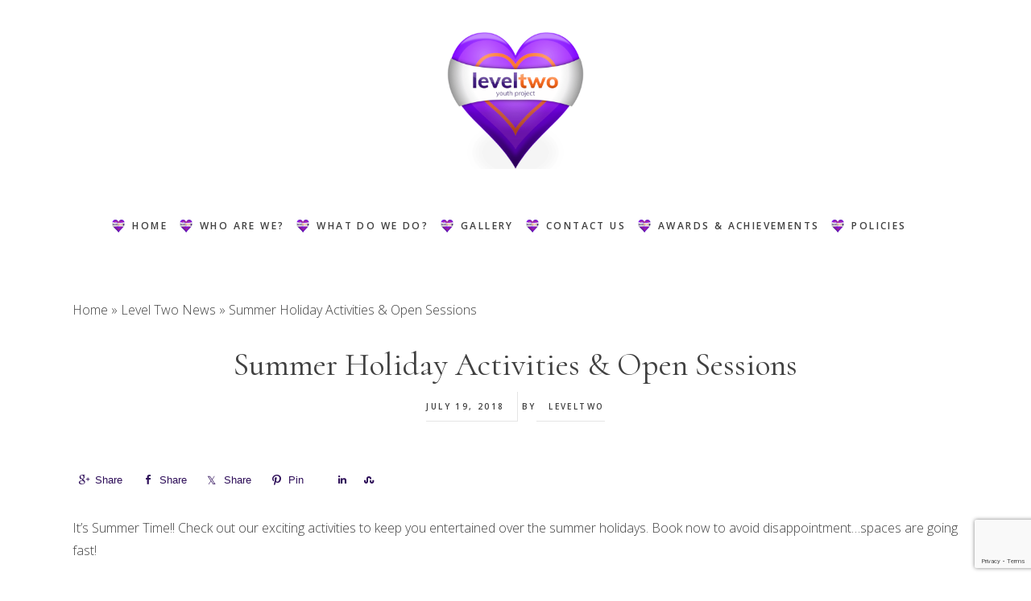

--- FILE ---
content_type: text/html; charset=UTF-8
request_url: https://www.leveltwo.org/summer-holiday-activities-open-sessions/
body_size: 131006
content:
<!DOCTYPE html><html lang="en-GB"><head ><meta charset="UTF-8" /><meta name="viewport" content="width=device-width, initial-scale=1" /><meta name='robots' content='index, follow, max-image-preview:large, max-snippet:-1, max-video-preview:-1' /><title>Summer Holiday Activities &amp; Open Sessions - Level Two</title><link rel="canonical" href="https://www.leveltwo.org/summer-holiday-activities-open-sessions/" /><meta property="og:locale" content="en_GB" /><meta property="og:type" content="article" /><meta property="og:title" content="Summer Holiday Activities &amp; Open Sessions - Level Two" /><meta property="og:description" content="It&#8217;s Summer Time!! Check out our exciting activities to keep you entertained over the summer holidays. Book now to avoid disappointment&#8230;spaces are going fast! Booking Form for Summer Holiday Activities 2018 Summer Open Sessions" /><meta property="og:url" content="https://www.leveltwo.org/summer-holiday-activities-open-sessions/" /><meta property="og:site_name" content="Level Two" /><meta property="article:publisher" content="http://www.facebook.com/leveltwoyouthproject" /><meta property="article:published_time" content="2018-07-19T11:24:15+00:00" /><meta property="article:modified_time" content="2018-07-19T11:24:36+00:00" /><meta name="author" content="leveltwo" /><meta name="twitter:card" content="summary_large_image" /><meta name="twitter:creator" content="@leveltwoyp" /><meta name="twitter:site" content="@leveltwoyp" /><meta name="twitter:label1" content="Written by" /><meta name="twitter:data1" content="leveltwo" /> <script type="application/ld+json" class="yoast-schema-graph">{"@context":"https://schema.org","@graph":[{"@type":"Article","@id":"https://www.leveltwo.org/summer-holiday-activities-open-sessions/#article","isPartOf":{"@id":"https://www.leveltwo.org/summer-holiday-activities-open-sessions/"},"author":{"name":"leveltwo","@id":"https://www.leveltwo.org/#/schema/person/0cbbded8bf50054d4f666871a113ee74"},"headline":"Summer Holiday Activities &#038; Open Sessions","datePublished":"2018-07-19T11:24:15+00:00","dateModified":"2018-07-19T11:24:36+00:00","mainEntityOfPage":{"@id":"https://www.leveltwo.org/summer-holiday-activities-open-sessions/"},"wordCount":39,"articleSection":["Level Two News"],"inLanguage":"en-GB"},{"@type":"WebPage","@id":"https://www.leveltwo.org/summer-holiday-activities-open-sessions/","url":"https://www.leveltwo.org/summer-holiday-activities-open-sessions/","name":"Summer Holiday Activities & Open Sessions - Level Two","isPartOf":{"@id":"https://www.leveltwo.org/#website"},"datePublished":"2018-07-19T11:24:15+00:00","dateModified":"2018-07-19T11:24:36+00:00","author":{"@id":"https://www.leveltwo.org/#/schema/person/0cbbded8bf50054d4f666871a113ee74"},"inLanguage":"en-GB","potentialAction":[{"@type":"ReadAction","target":["https://www.leveltwo.org/summer-holiday-activities-open-sessions/"]}]},{"@type":"WebSite","@id":"https://www.leveltwo.org/#website","url":"https://www.leveltwo.org/","name":"Level Two","description":"The primary provider of youth services in Felixstowe","potentialAction":[{"@type":"SearchAction","target":{"@type":"EntryPoint","urlTemplate":"https://www.leveltwo.org/?s={search_term_string}"},"query-input":{"@type":"PropertyValueSpecification","valueRequired":true,"valueName":"search_term_string"}}],"inLanguage":"en-GB"},{"@type":"Person","@id":"https://www.leveltwo.org/#/schema/person/0cbbded8bf50054d4f666871a113ee74","name":"leveltwo","image":{"@type":"ImageObject","inLanguage":"en-GB","@id":"https://www.leveltwo.org/#/schema/person/image/","url":"https://secure.gravatar.com/avatar/6e60e88d64a39534013a212d15393d3ca86b60317f313a28370900bc383e26d0?s=96&d=wp_user_avatar&r=g","contentUrl":"https://secure.gravatar.com/avatar/6e60e88d64a39534013a212d15393d3ca86b60317f313a28370900bc383e26d0?s=96&d=wp_user_avatar&r=g","caption":"leveltwo"},"url":"https://www.leveltwo.org/author/leveltwo/"}]}</script> <link rel='dns-prefetch' href='//code.ionicframework.com' /><link rel='dns-prefetch' href='//fonts.googleapis.com' /><link rel="alternate" type="application/rss+xml" title="Level Two &raquo; Feed" href="https://www.leveltwo.org/feed/" /><link rel="alternate" type="application/rss+xml" title="Level Two &raquo; Comments Feed" href="https://www.leveltwo.org/comments/feed/" /><link rel="alternate" title="oEmbed (JSON)" type="application/json+oembed" href="https://www.leveltwo.org/wp-json/oembed/1.0/embed?url=https%3A%2F%2Fwww.leveltwo.org%2Fsummer-holiday-activities-open-sessions%2F" /><style id='wp-img-auto-sizes-contain-inline-css' type='text/css'>img:is([sizes=auto i],[sizes^="auto," i]){contain-intrinsic-size:3000px 1500px}
/*# sourceURL=wp-img-auto-sizes-contain-inline-css */</style><link rel='stylesheet' id='genesis-simple-share-plugin-css-css' href='https://www.leveltwo.org/wordpress/wp-content/plugins/genesis-simple-share/assets/css/share.min.css?ver=0.1.0' type='text/css' media='all' /><link rel='stylesheet' id='genesis-simple-share-genericons-css-css' href='https://www.leveltwo.org/wordpress/wp-content/plugins/genesis-simple-share/assets/css/genericons.min.css?ver=0.1.0' type='text/css' media='all' /><style id='wp-emoji-styles-inline-css' type='text/css'>img.wp-smiley, img.emoji {
		display: inline !important;
		border: none !important;
		box-shadow: none !important;
		height: 1em !important;
		width: 1em !important;
		margin: 0 0.07em !important;
		vertical-align: -0.1em !important;
		background: none !important;
		padding: 0 !important;
	}
/*# sourceURL=wp-emoji-styles-inline-css */</style><style id='wp-block-library-inline-css' type='text/css'>:root{--wp-block-synced-color:#7a00df;--wp-block-synced-color--rgb:122,0,223;--wp-bound-block-color:var(--wp-block-synced-color);--wp-editor-canvas-background:#ddd;--wp-admin-theme-color:#007cba;--wp-admin-theme-color--rgb:0,124,186;--wp-admin-theme-color-darker-10:#006ba1;--wp-admin-theme-color-darker-10--rgb:0,107,160.5;--wp-admin-theme-color-darker-20:#005a87;--wp-admin-theme-color-darker-20--rgb:0,90,135;--wp-admin-border-width-focus:2px}@media (min-resolution:192dpi){:root{--wp-admin-border-width-focus:1.5px}}.wp-element-button{cursor:pointer}:root .has-very-light-gray-background-color{background-color:#eee}:root .has-very-dark-gray-background-color{background-color:#313131}:root .has-very-light-gray-color{color:#eee}:root .has-very-dark-gray-color{color:#313131}:root .has-vivid-green-cyan-to-vivid-cyan-blue-gradient-background{background:linear-gradient(135deg,#00d084,#0693e3)}:root .has-purple-crush-gradient-background{background:linear-gradient(135deg,#34e2e4,#4721fb 50%,#ab1dfe)}:root .has-hazy-dawn-gradient-background{background:linear-gradient(135deg,#faaca8,#dad0ec)}:root .has-subdued-olive-gradient-background{background:linear-gradient(135deg,#fafae1,#67a671)}:root .has-atomic-cream-gradient-background{background:linear-gradient(135deg,#fdd79a,#004a59)}:root .has-nightshade-gradient-background{background:linear-gradient(135deg,#330968,#31cdcf)}:root .has-midnight-gradient-background{background:linear-gradient(135deg,#020381,#2874fc)}:root{--wp--preset--font-size--normal:16px;--wp--preset--font-size--huge:42px}.has-regular-font-size{font-size:1em}.has-larger-font-size{font-size:2.625em}.has-normal-font-size{font-size:var(--wp--preset--font-size--normal)}.has-huge-font-size{font-size:var(--wp--preset--font-size--huge)}.has-text-align-center{text-align:center}.has-text-align-left{text-align:left}.has-text-align-right{text-align:right}.has-fit-text{white-space:nowrap!important}#end-resizable-editor-section{display:none}.aligncenter{clear:both}.items-justified-left{justify-content:flex-start}.items-justified-center{justify-content:center}.items-justified-right{justify-content:flex-end}.items-justified-space-between{justify-content:space-between}.screen-reader-text{border:0;clip-path:inset(50%);height:1px;margin:-1px;overflow:hidden;padding:0;position:absolute;width:1px;word-wrap:normal!important}.screen-reader-text:focus{background-color:#ddd;clip-path:none;color:#444;display:block;font-size:1em;height:auto;left:5px;line-height:normal;padding:15px 23px 14px;text-decoration:none;top:5px;width:auto;z-index:100000}html :where(.has-border-color){border-style:solid}html :where([style*=border-top-color]){border-top-style:solid}html :where([style*=border-right-color]){border-right-style:solid}html :where([style*=border-bottom-color]){border-bottom-style:solid}html :where([style*=border-left-color]){border-left-style:solid}html :where([style*=border-width]){border-style:solid}html :where([style*=border-top-width]){border-top-style:solid}html :where([style*=border-right-width]){border-right-style:solid}html :where([style*=border-bottom-width]){border-bottom-style:solid}html :where([style*=border-left-width]){border-left-style:solid}html :where(img[class*=wp-image-]){height:auto;max-width:100%}:where(figure){margin:0 0 1em}html :where(.is-position-sticky){--wp-admin--admin-bar--position-offset:var(--wp-admin--admin-bar--height,0px)}@media screen and (max-width:600px){html :where(.is-position-sticky){--wp-admin--admin-bar--position-offset:0px}}

/*# sourceURL=wp-block-library-inline-css */</style><style id='global-styles-inline-css' type='text/css'>:root{--wp--preset--aspect-ratio--square: 1;--wp--preset--aspect-ratio--4-3: 4/3;--wp--preset--aspect-ratio--3-4: 3/4;--wp--preset--aspect-ratio--3-2: 3/2;--wp--preset--aspect-ratio--2-3: 2/3;--wp--preset--aspect-ratio--16-9: 16/9;--wp--preset--aspect-ratio--9-16: 9/16;--wp--preset--color--black: #000000;--wp--preset--color--cyan-bluish-gray: #abb8c3;--wp--preset--color--white: #ffffff;--wp--preset--color--pale-pink: #f78da7;--wp--preset--color--vivid-red: #cf2e2e;--wp--preset--color--luminous-vivid-orange: #ff6900;--wp--preset--color--luminous-vivid-amber: #fcb900;--wp--preset--color--light-green-cyan: #7bdcb5;--wp--preset--color--vivid-green-cyan: #00d084;--wp--preset--color--pale-cyan-blue: #8ed1fc;--wp--preset--color--vivid-cyan-blue: #0693e3;--wp--preset--color--vivid-purple: #9b51e0;--wp--preset--gradient--vivid-cyan-blue-to-vivid-purple: linear-gradient(135deg,rgb(6,147,227) 0%,rgb(155,81,224) 100%);--wp--preset--gradient--light-green-cyan-to-vivid-green-cyan: linear-gradient(135deg,rgb(122,220,180) 0%,rgb(0,208,130) 100%);--wp--preset--gradient--luminous-vivid-amber-to-luminous-vivid-orange: linear-gradient(135deg,rgb(252,185,0) 0%,rgb(255,105,0) 100%);--wp--preset--gradient--luminous-vivid-orange-to-vivid-red: linear-gradient(135deg,rgb(255,105,0) 0%,rgb(207,46,46) 100%);--wp--preset--gradient--very-light-gray-to-cyan-bluish-gray: linear-gradient(135deg,rgb(238,238,238) 0%,rgb(169,184,195) 100%);--wp--preset--gradient--cool-to-warm-spectrum: linear-gradient(135deg,rgb(74,234,220) 0%,rgb(151,120,209) 20%,rgb(207,42,186) 40%,rgb(238,44,130) 60%,rgb(251,105,98) 80%,rgb(254,248,76) 100%);--wp--preset--gradient--blush-light-purple: linear-gradient(135deg,rgb(255,206,236) 0%,rgb(152,150,240) 100%);--wp--preset--gradient--blush-bordeaux: linear-gradient(135deg,rgb(254,205,165) 0%,rgb(254,45,45) 50%,rgb(107,0,62) 100%);--wp--preset--gradient--luminous-dusk: linear-gradient(135deg,rgb(255,203,112) 0%,rgb(199,81,192) 50%,rgb(65,88,208) 100%);--wp--preset--gradient--pale-ocean: linear-gradient(135deg,rgb(255,245,203) 0%,rgb(182,227,212) 50%,rgb(51,167,181) 100%);--wp--preset--gradient--electric-grass: linear-gradient(135deg,rgb(202,248,128) 0%,rgb(113,206,126) 100%);--wp--preset--gradient--midnight: linear-gradient(135deg,rgb(2,3,129) 0%,rgb(40,116,252) 100%);--wp--preset--font-size--small: 13px;--wp--preset--font-size--medium: 20px;--wp--preset--font-size--large: 36px;--wp--preset--font-size--x-large: 42px;--wp--preset--spacing--20: 0.44rem;--wp--preset--spacing--30: 0.67rem;--wp--preset--spacing--40: 1rem;--wp--preset--spacing--50: 1.5rem;--wp--preset--spacing--60: 2.25rem;--wp--preset--spacing--70: 3.38rem;--wp--preset--spacing--80: 5.06rem;--wp--preset--shadow--natural: 6px 6px 9px rgba(0, 0, 0, 0.2);--wp--preset--shadow--deep: 12px 12px 50px rgba(0, 0, 0, 0.4);--wp--preset--shadow--sharp: 6px 6px 0px rgba(0, 0, 0, 0.2);--wp--preset--shadow--outlined: 6px 6px 0px -3px rgb(255, 255, 255), 6px 6px rgb(0, 0, 0);--wp--preset--shadow--crisp: 6px 6px 0px rgb(0, 0, 0);}:where(.is-layout-flex){gap: 0.5em;}:where(.is-layout-grid){gap: 0.5em;}body .is-layout-flex{display: flex;}.is-layout-flex{flex-wrap: wrap;align-items: center;}.is-layout-flex > :is(*, div){margin: 0;}body .is-layout-grid{display: grid;}.is-layout-grid > :is(*, div){margin: 0;}:where(.wp-block-columns.is-layout-flex){gap: 2em;}:where(.wp-block-columns.is-layout-grid){gap: 2em;}:where(.wp-block-post-template.is-layout-flex){gap: 1.25em;}:where(.wp-block-post-template.is-layout-grid){gap: 1.25em;}.has-black-color{color: var(--wp--preset--color--black) !important;}.has-cyan-bluish-gray-color{color: var(--wp--preset--color--cyan-bluish-gray) !important;}.has-white-color{color: var(--wp--preset--color--white) !important;}.has-pale-pink-color{color: var(--wp--preset--color--pale-pink) !important;}.has-vivid-red-color{color: var(--wp--preset--color--vivid-red) !important;}.has-luminous-vivid-orange-color{color: var(--wp--preset--color--luminous-vivid-orange) !important;}.has-luminous-vivid-amber-color{color: var(--wp--preset--color--luminous-vivid-amber) !important;}.has-light-green-cyan-color{color: var(--wp--preset--color--light-green-cyan) !important;}.has-vivid-green-cyan-color{color: var(--wp--preset--color--vivid-green-cyan) !important;}.has-pale-cyan-blue-color{color: var(--wp--preset--color--pale-cyan-blue) !important;}.has-vivid-cyan-blue-color{color: var(--wp--preset--color--vivid-cyan-blue) !important;}.has-vivid-purple-color{color: var(--wp--preset--color--vivid-purple) !important;}.has-black-background-color{background-color: var(--wp--preset--color--black) !important;}.has-cyan-bluish-gray-background-color{background-color: var(--wp--preset--color--cyan-bluish-gray) !important;}.has-white-background-color{background-color: var(--wp--preset--color--white) !important;}.has-pale-pink-background-color{background-color: var(--wp--preset--color--pale-pink) !important;}.has-vivid-red-background-color{background-color: var(--wp--preset--color--vivid-red) !important;}.has-luminous-vivid-orange-background-color{background-color: var(--wp--preset--color--luminous-vivid-orange) !important;}.has-luminous-vivid-amber-background-color{background-color: var(--wp--preset--color--luminous-vivid-amber) !important;}.has-light-green-cyan-background-color{background-color: var(--wp--preset--color--light-green-cyan) !important;}.has-vivid-green-cyan-background-color{background-color: var(--wp--preset--color--vivid-green-cyan) !important;}.has-pale-cyan-blue-background-color{background-color: var(--wp--preset--color--pale-cyan-blue) !important;}.has-vivid-cyan-blue-background-color{background-color: var(--wp--preset--color--vivid-cyan-blue) !important;}.has-vivid-purple-background-color{background-color: var(--wp--preset--color--vivid-purple) !important;}.has-black-border-color{border-color: var(--wp--preset--color--black) !important;}.has-cyan-bluish-gray-border-color{border-color: var(--wp--preset--color--cyan-bluish-gray) !important;}.has-white-border-color{border-color: var(--wp--preset--color--white) !important;}.has-pale-pink-border-color{border-color: var(--wp--preset--color--pale-pink) !important;}.has-vivid-red-border-color{border-color: var(--wp--preset--color--vivid-red) !important;}.has-luminous-vivid-orange-border-color{border-color: var(--wp--preset--color--luminous-vivid-orange) !important;}.has-luminous-vivid-amber-border-color{border-color: var(--wp--preset--color--luminous-vivid-amber) !important;}.has-light-green-cyan-border-color{border-color: var(--wp--preset--color--light-green-cyan) !important;}.has-vivid-green-cyan-border-color{border-color: var(--wp--preset--color--vivid-green-cyan) !important;}.has-pale-cyan-blue-border-color{border-color: var(--wp--preset--color--pale-cyan-blue) !important;}.has-vivid-cyan-blue-border-color{border-color: var(--wp--preset--color--vivid-cyan-blue) !important;}.has-vivid-purple-border-color{border-color: var(--wp--preset--color--vivid-purple) !important;}.has-vivid-cyan-blue-to-vivid-purple-gradient-background{background: var(--wp--preset--gradient--vivid-cyan-blue-to-vivid-purple) !important;}.has-light-green-cyan-to-vivid-green-cyan-gradient-background{background: var(--wp--preset--gradient--light-green-cyan-to-vivid-green-cyan) !important;}.has-luminous-vivid-amber-to-luminous-vivid-orange-gradient-background{background: var(--wp--preset--gradient--luminous-vivid-amber-to-luminous-vivid-orange) !important;}.has-luminous-vivid-orange-to-vivid-red-gradient-background{background: var(--wp--preset--gradient--luminous-vivid-orange-to-vivid-red) !important;}.has-very-light-gray-to-cyan-bluish-gray-gradient-background{background: var(--wp--preset--gradient--very-light-gray-to-cyan-bluish-gray) !important;}.has-cool-to-warm-spectrum-gradient-background{background: var(--wp--preset--gradient--cool-to-warm-spectrum) !important;}.has-blush-light-purple-gradient-background{background: var(--wp--preset--gradient--blush-light-purple) !important;}.has-blush-bordeaux-gradient-background{background: var(--wp--preset--gradient--blush-bordeaux) !important;}.has-luminous-dusk-gradient-background{background: var(--wp--preset--gradient--luminous-dusk) !important;}.has-pale-ocean-gradient-background{background: var(--wp--preset--gradient--pale-ocean) !important;}.has-electric-grass-gradient-background{background: var(--wp--preset--gradient--electric-grass) !important;}.has-midnight-gradient-background{background: var(--wp--preset--gradient--midnight) !important;}.has-small-font-size{font-size: var(--wp--preset--font-size--small) !important;}.has-medium-font-size{font-size: var(--wp--preset--font-size--medium) !important;}.has-large-font-size{font-size: var(--wp--preset--font-size--large) !important;}.has-x-large-font-size{font-size: var(--wp--preset--font-size--x-large) !important;}
/*# sourceURL=global-styles-inline-css */</style><style id='classic-theme-styles-inline-css' type='text/css'>/*! This file is auto-generated */
.wp-block-button__link{color:#fff;background-color:#32373c;border-radius:9999px;box-shadow:none;text-decoration:none;padding:calc(.667em + 2px) calc(1.333em + 2px);font-size:1.125em}.wp-block-file__button{background:#32373c;color:#fff;text-decoration:none}
/*# sourceURL=/wp-includes/css/classic-themes.min.css */</style><link rel='stylesheet' id='contact-form-7-css' href='https://www.leveltwo.org/wordpress/wp-content/plugins/contact-form-7/includes/css/styles.css?ver=6.1.4' type='text/css' media='all' /><link rel='stylesheet' id='ionicons-css' href='//code.ionicframework.com/ionicons/2.0.1/css/ionicons.min.css?ver=1.1' type='text/css' media='all' /><link rel='stylesheet' id='google-fonts-css' href='//fonts.googleapis.com/css?family=Abril+Fatface%3A400%7CCormorant%3A400%2C400i%2C700%2C700i%7COpen+Sans%3A300%2C300i%2C600%2C600i%2C700%2C700i&#038;ver=1.1' type='text/css' media='all' /><link rel='stylesheet' id='simple-social-icons-font-css' href='https://www.leveltwo.org/wordpress/wp-content/plugins/simple-social-icons/css/style.css?ver=4.0.0' type='text/css' media='all' /><link rel='stylesheet' id='gca-column-styles-css' href='https://www.leveltwo.org/wordpress/wp-content/plugins/genesis-columns-advanced/css/gca-column-styles.css?ver=6.9' type='text/css' media='all' /><link rel='stylesheet' id='gallery-pro-css' href='https://www.leveltwo.org/wordpress/wp-content/themes/gallery-pro/style.css?ver=1.1' type='text/css' media='all' /> <script type="text/javascript" src="https://www.leveltwo.org/wordpress/wp-includes/js/jquery/jquery.min.js?ver=3.7.1" id="jquery-core-js"></script> <link rel="https://api.w.org/" href="https://www.leveltwo.org/wp-json/" /><link rel="alternate" title="JSON" type="application/json" href="https://www.leveltwo.org/wp-json/wp/v2/posts/1637" /><link rel="EditURI" type="application/rsd+xml" title="RSD" href="https://www.leveltwo.org/wordpress/xmlrpc.php?rsd" /><meta name="generator" content="WordPress 6.9" /><link rel='shortlink' href='https://www.leveltwo.org/?p=1637' /><style type="text/css">.site-title a { background: url(https://www.leveltwo.org/wordpress/wp-content/uploads/2019/07/L2-Heart.png) no-repeat !important; }</style><link rel="icon" href="https://www.leveltwo.org/wordpress/wp-content/uploads/2019/07/cropped-L2-Heart-32x32.png" sizes="32x32" /><link rel="icon" href="https://www.leveltwo.org/wordpress/wp-content/uploads/2019/07/cropped-L2-Heart-192x192.png" sizes="192x192" /><link rel="apple-touch-icon" href="https://www.leveltwo.org/wordpress/wp-content/uploads/2019/07/cropped-L2-Heart-180x180.png" /><meta name="msapplication-TileImage" content="https://www.leveltwo.org/wordpress/wp-content/uploads/2019/07/cropped-L2-Heart-270x270.png" /><style type="text/css" id="wp-custom-css">.l2-label {display:block;font-weight:700;font-size:110%;width:100%;clear:both;}

.block-indent {
	
	border:solid 1px #ccc;
	margin:0 0 20px 40px;
	padding: 10px;
	background-color:#f2f2f2;
	max-width:600px
	
}</style></head><body class="wp-singular post-template-default single single-post postid-1637 single-format-standard wp-theme-genesis wp-child-theme-gallery-pro custom-header header-image header-full-width full-width-content genesis-breadcrumbs-visible genesis-footer-widgets-visible"><div class="site-container"><ul class="genesis-skip-link"><li><a href="#genesis-content" class="screen-reader-shortcut"> Skip to main content</a></li><li><a href="#genesis-footer-widgets" class="screen-reader-shortcut"> Skip to footer</a></li></ul><header class="site-header"><div class="wrap"><div class="title-area"><p class="site-title"><a href="https://www.leveltwo.org/">Level Two</a></p></div><nav class="nav-secondary" aria-label="Secondary"><div class="wrap"><ul id="menu-top-menu" class="menu genesis-nav-menu menu-secondary js-superfish"><li id="menu-item-63" class="l2-menu-home menu-item menu-item-type-custom menu-item-object-custom menu-item-has-children menu-item-63"><a href="/"><span >Home</span></a><ul class="sub-menu"><li id="menu-item-1297" class="l2-menu-what menu-item menu-item-type-post_type menu-item-object-page menu-item-has-children menu-item-1297"><a href="https://www.leveltwo.org/news/"><span >News</span></a><ul class="sub-menu"><li id="menu-item-1295" class="menu-item menu-item-type-taxonomy menu-item-object-category menu-item-1295"><a href="https://www.leveltwo.org/category/lottery-news/"><span >Lottery News</span></a></li></ul></li></ul></li><li id="menu-item-1189" class="l2-menu-who menu-item menu-item-type-custom menu-item-object-custom menu-item-has-children menu-item-1189"><a><span >Who are we?</span></a><ul class="sub-menu"><li id="menu-item-8" class="menu-item menu-item-type-post_type menu-item-object-page menu-item-8"><a href="https://www.leveltwo.org/mission-statement/"><span >Our mission statement</span></a></li><li id="menu-item-19" class="menu-item menu-item-type-post_type menu-item-object-page menu-item-19"><a href="https://www.leveltwo.org/our-history/"><span >Our history</span></a></li><li id="menu-item-212" class="menu-item menu-item-type-post_type menu-item-object-page menu-item-212"><a href="https://www.leveltwo.org/organisation/"><span >Our organisation</span></a></li><li id="menu-item-18" class="menu-item menu-item-type-post_type menu-item-object-page menu-item-18"><a href="https://www.leveltwo.org/meet-the-team/"><span >Meet the team</span></a></li><li id="menu-item-17" class="menu-item menu-item-type-post_type menu-item-object-page menu-item-17"><a href="https://www.leveltwo.org/where-to-find-us/"><span >Where to find us</span></a></li></ul></li><li id="menu-item-1190" class="l2-menu-what menu-item menu-item-type-custom menu-item-object-custom menu-item-has-children menu-item-1190"><a><span >What do we do?</span></a><ul class="sub-menu"><li id="menu-item-28" class="menu-item menu-item-type-post_type menu-item-object-page menu-item-28"><a href="https://www.leveltwo.org/year-8-11-offering-poster-level-two-youth-project-pdf/"><span >Current initiatives</span></a></li><li id="menu-item-3891" class="menu-item menu-item-type-post_type menu-item-object-page menu-item-3891"><a href="https://www.leveltwo.org/mentoring-form-for-mentees/"><span >Mentoring Form For Mentees / Parents / Carers</span></a></li><li id="menu-item-3890" class="menu-item menu-item-type-post_type menu-item-object-page menu-item-3890"><a href="https://www.leveltwo.org/mentoring-referral-form-for-practitioners/"><span >Mentoring Referral Form for Practitioners</span></a></li><li id="menu-item-2972" class="menu-item menu-item-type-post_type menu-item-object-page menu-item-2972"><a href="https://www.leveltwo.org/counselling-form/"><span >Counselling Form</span></a></li><li id="menu-item-2973" class="menu-item menu-item-type-post_type menu-item-object-page menu-item-2973"><a href="https://www.leveltwo.org/young-person-emergency-contact-details/"><span >Young Person Emergency Contact Details</span></a></li><li id="menu-item-2974" class="menu-item menu-item-type-post_type menu-item-object-page menu-item-2974"><a href="https://www.leveltwo.org/volunteer-registration-application-form/"><span >Volunteer Registration/Application Form</span></a></li><li id="menu-item-29" class="menu-item menu-item-type-post_type menu-item-object-page menu-item-29"><a href="https://www.leveltwo.org/level-two-session-posters-2024-25-2/"><span >Current programme 2024/2025</span></a></li><li id="menu-item-137" class="menu-item menu-item-type-post_type menu-item-object-page menu-item-137"><a href="https://www.leveltwo.org/home-schooled-sessions/"><span >Home-ed Drop-In Sessions</span></a></li><li id="menu-item-142" class="menu-item menu-item-type-post_type menu-item-object-page menu-item-142"><a href="https://www.leveltwo.org/use-premises/"><span >Our youth hub</span></a></li><li id="menu-item-1071" class="menu-item menu-item-type-post_type menu-item-object-page menu-item-1071"><a href="https://www.leveltwo.org/young-carers/"><span >Young Carers</span></a></li><li id="menu-item-437" class="menu-item menu-item-type-post_type menu-item-object-page menu-item-437"><a href="https://www.leveltwo.org/community-links/"><span >Community Links</span></a></li></ul></li><li id="menu-item-1285" class="l2-menu-what menu-item menu-item-type-post_type menu-item-object-page menu-item-1285"><a href="https://www.leveltwo.org/photo-gallery/"><span >Gallery</span></a></li><li id="menu-item-50" class="l2-menu-contact menu-item menu-item-type-post_type menu-item-object-page menu-item-50"><a href="https://www.leveltwo.org/contact-us/"><span >Contact us</span></a></li><li id="menu-item-2102" class="l2-menu-what menu-item menu-item-type-post_type menu-item-object-page menu-item-2102"><a href="https://www.leveltwo.org/level-two-awards-achievements/"><span >Awards &#038; Achievements</span></a></li><li id="menu-item-2486" class="l2-menu-what menu-item menu-item-type-post_type menu-item-object-page menu-item-2486"><a href="https://www.leveltwo.org/level-two-policies/"><span >Policies</span></a></li></ul></div></nav></div></header><div class="site-inner"><div class="wrap"><div class="content-sidebar-wrap"><main class="content" id="genesis-content"><div class="breadcrumb"><span class="breadcrumb-link-wrap"><a class="breadcrumb-link" href="https://www.leveltwo.org/"><span class="breadcrumb-link-text-wrap">Home</span></a><meta ></span> &raquo; <span class="breadcrumb-link-wrap"><a class="breadcrumb-link" href="https://www.leveltwo.org/category/level-two-news/"><span class="breadcrumb-link-text-wrap">Level Two News</span></a><meta ></span> &raquo; Summer Holiday Activities &#038; Open Sessions</div><article class="post-1637 post type-post status-publish format-standard category-level-two-news entry" aria-label="Summer Holiday Activities &#038; Open Sessions"><header class="entry-header"><h1 class="entry-title">Summer Holiday Activities &#038; Open Sessions</h1><p class="entry-meta"><time class="entry-time">July 19, 2018</time> By <span class="entry-author"><a href="https://www.leveltwo.org/author/leveltwo/" class="entry-author-link" rel="author"><span class="entry-author-name">leveltwo</span></a></span></p></header><div class="entry-content"><div class="share-before share-filled share-medium" id="share-before-1637"><div class="googlePlus" id="googleplus-before-1637" data-url="https://www.leveltwo.org/summer-holiday-activities-open-sessions/" data-urlalt="https://www.leveltwo.org/?p=1637" data-text="Summer Holiday Activities &#038; Open Sessions" data-title="Share" data-reader="Share on Google Plus" data-count="%s shares on Google Plus"></div><div class="facebook" id="facebook-before-1637" data-url="https://www.leveltwo.org/summer-holiday-activities-open-sessions/" data-urlalt="https://www.leveltwo.org/?p=1637" data-text="Summer Holiday Activities &#038; Open Sessions" data-title="Share" data-reader="Share on Facebook" data-count="%s shares on Facebook"></div><div class="twitter" id="twitter-before-1637" data-url="https://www.leveltwo.org/summer-holiday-activities-open-sessions/" data-urlalt="https://www.leveltwo.org/?p=1637" data-text="Summer Holiday Activities &#038; Open Sessions" data-title="Share" data-reader="Share this" data-count="%s Shares"></div><div class="pinterest" id="pinterest-before-1637" data-url="https://www.leveltwo.org/summer-holiday-activities-open-sessions/" data-urlalt="https://www.leveltwo.org/?p=1637" data-text="Summer Holiday Activities &#038; Open Sessions" data-title="Pin" data-reader="Pin this" data-count="%s Pins"></div><div class="linkedin" id="linkedin-before-1637" data-url="https://www.leveltwo.org/summer-holiday-activities-open-sessions/" data-urlalt="https://www.leveltwo.org/?p=1637" data-text="Summer Holiday Activities &#038; Open Sessions" data-title="Share" data-reader="Share on LinkedIn" data-count="%s shares on LinkedIn"></div><div class="stumbleupon" id="stumbleupon-before-1637" data-url="https://www.leveltwo.org/summer-holiday-activities-open-sessions/" data-urlalt="https://www.leveltwo.org/?p=1637" data-text="Summer Holiday Activities &#038; Open Sessions" data-title="Share" data-reader="Share on StumbleUpon" data-count="%s shares on StumbleUpon"></div></div> <script type='text/javascript'>jQuery(document).ready(function($) {
					$('#googleplus-before-1637').sharrre({
										  share: {
										    googlePlus: true
										  },
										  urlCurl: 'https://www.leveltwo.org/wordpress/wp-content/plugins/genesis-simple-share/assets/js/sharrre/sharrre.php',
										  enableHover: false,
										  enableTracking: true,
										  
										  buttons: {  },
										  click: function(api, options){
										    api.simulateClick();
										    api.openPopup('googlePlus');
										  }
										});
$('#facebook-before-1637').sharrre({
										  share: {
										    facebook: true
										  },
										  urlCurl: 'https://www.leveltwo.org/wordpress/wp-content/plugins/genesis-simple-share/assets/js/sharrre/sharrre.php',
										  enableHover: false,
										  enableTracking: true,
										  disableCount: true,
										  buttons: {  },
										  click: function(api, options){
										    api.simulateClick();
										    api.openPopup('facebook');
										  }
										});
$('#twitter-before-1637').sharrre({
										  share: {
										    twitter: true
										  },
										  urlCurl: 'https://www.leveltwo.org/wordpress/wp-content/plugins/genesis-simple-share/assets/js/sharrre/sharrre.php',
										  enableHover: false,
										  enableTracking: true,
										  
										  buttons: {  },
										  click: function(api, options){
										    api.simulateClick();
										    api.openPopup('twitter');
										  }
										});
$('#pinterest-before-1637').sharrre({
										  share: {
										    pinterest: true
										  },
										  urlCurl: 'https://www.leveltwo.org/wordpress/wp-content/plugins/genesis-simple-share/assets/js/sharrre/sharrre.php',
										  enableHover: false,
										  enableTracking: true,
										  
										  buttons: {  },
										  click: function(api, options){
										    api.simulateClick();
										    api.openPopup('pinterest');
										  }
										});
$('#linkedin-before-1637').sharrre({
										  share: {
										    linkedin: true
										  },
										  urlCurl: 'https://www.leveltwo.org/wordpress/wp-content/plugins/genesis-simple-share/assets/js/sharrre/sharrre.php',
										  enableHover: false,
										  enableTracking: true,
										  
										  buttons: {  },
										  click: function(api, options){
										    api.simulateClick();
										    api.openPopup('linkedin');
										  }
										});
$('#stumbleupon-before-1637').sharrre({
										  share: {
										    stumbleupon: true
										  },
										  urlCurl: 'https://www.leveltwo.org/wordpress/wp-content/plugins/genesis-simple-share/assets/js/sharrre/sharrre.php',
										  enableHover: false,
										  enableTracking: true,
										  
										  buttons: {  },
										  click: function(api, options){
										    api.simulateClick();
										    api.openPopup('stumbleupon');
										  }
										});

				});</script><p>It&#8217;s Summer Time!! Check out our exciting activities to keep you entertained over the summer holidays. Book now to avoid disappointment&#8230;spaces are going fast!</p><p><a href="https://www.leveltwo.org/wordpress/wp-content/uploads/2018/07/Booking-Form-for-Summer-Holiday-Activities-2018.docx">Booking Form for Summer Holiday Activities 2018</a></p><p><a href="https://www.leveltwo.org/wordpress/wp-content/uploads/2018/07/Summer-Open-Sessions.docx">Summer Open Sessions</a></p></div><footer class="entry-footer"><p class="entry-meta"><span class="entry-categories">Filed Under: <a href="https://www.leveltwo.org/category/level-two-news/" rel="category tag">Level Two News</a></span></p></footer></article><section class="author-box"><img alt='' src='https://secure.gravatar.com/avatar/6e60e88d64a39534013a212d15393d3ca86b60317f313a28370900bc383e26d0?s=160&#038;d=wp_user_avatar&#038;r=g' srcset='https://secure.gravatar.com/avatar/6e60e88d64a39534013a212d15393d3ca86b60317f313a28370900bc383e26d0?s=320&#038;d=wp_user_avatar&#038;r=g 2x' class='avatar avatar-160 photo' height='160' width='160' decoding='async'/><h4 class="author-box-title"><span itemprop="name">leveltwo</span></h4><div class="author-box-content" itemprop="description"></div></section></main></div></div></div><div class="footer-widgets" id="genesis-footer-widgets"><h2 class="genesis-sidebar-title screen-reader-text">Footer</h2><div class="wrap"><div class="widget-area footer-widgets-1 footer-widget-area"><section id="text-13" class="widget widget_text"><div class="widget-wrap"><h3 class="widgettitle widget-title">Funding</h3><div class="textwidget"><p><img class="aligncenter size-full wp-image-1781" src="https://www.leveltwo.org/wordpress/wp-content/uploads/2019/03/Lottery-Fund-logo.png" alt="" width="200" height="76" /> <a href="https://www.leveltwo.org/wordpress/wp-content/uploads/2021/11/CIN-Logo.jpg"><img class="wp-image-2501 aligncenter" src="https://www.leveltwo.org/wordpress/wp-content/uploads/2021/11/CIN-Logo-300x241.jpg" alt="" width="198" height="159" /></a></p><p><a href="https://www.leveltwo.org/wordpress/wp-content/uploads/2021/11/SCF-Logo-new.png"><img class="size-full wp-image-2502 aligncenter" src="https://www.leveltwo.org/wordpress/wp-content/uploads/2021/11/SCF-Logo-new.png" alt="" width="233" height="88" /></a> <img class="aligncenter size-medium wp-image-1783" src="https://www.leveltwo.org/wordpress/wp-content/uploads/2019/03/Depart-of-Culture-300x135.jpg" alt="" width="300" height="135" /></p><p><a href="https://www.leveltwo.org/wordpress/wp-content/uploads/2023/03/henry-smith-logo-JPEG-small-375KB.jpg"><img class="wp-image-2881 aligncenter" src="https://www.leveltwo.org/wordpress/wp-content/uploads/2023/03/henry-smith-logo-JPEG-small-375KB-300x246.jpg" alt="" width="217" height="178" /></a></p><p>Some aspects of our work are funded with help from the National Lottery. We need your help too! <a href="https://www.leveltwo.org/wordpress/big-lottery-grant/">Find out more</a></p></div></div></section></div><div class="widget-area footer-widgets-2 footer-widget-area"><section id="text-12" class="widget widget_text"><div class="widget-wrap"><h3 class="widgettitle widget-title">Be Social!</h3><div class="textwidget"><ul class="sp-social"><li class="sp-facebook"><a title="Facebook" href="http://www.facebook.com/leveltwoyouthproject"></a></li><li class="sp-twitter"><a title="twitter" href="http://www.twitter.com/leveltwoyp"></a></li></ul></div></div></section><section id="text-16" class="widget widget_text"><div class="widget-wrap"><h3 class="widgettitle widget-title"></h3><div class="textwidget"><p><img class="aligncenter" src="[data-uri]" width="258" height="258" /></p><div style="width: 150px; margin: auto; text-align: center;">The youth hub at</div><div style="width: 150px; margin: auto; text-align: center;">the heart of the community</div></div></div></section></div><div class="widget-area footer-widgets-3 footer-widget-area"><section id="text-10" class="widget widget_text"><div class="widget-wrap"><h3 class="widgettitle widget-title">Contact</h3><div class="textwidget"><p>Phone: 01394 272521<br />FYDG@leveltwo.org<br />Instagram: level_two_youth_project</p></div></div></section><section id="text-11" class="widget widget_text"><div class="widget-wrap"><h3 class="widgettitle widget-title">Hub Address</h3><div class="textwidget"> 54 Cobbold Road
Felixstowe
Suffolk
IP11 7EL</div></div></section><section id="text-21" class="widget widget_text"><div class="widget-wrap"><h3 class="widgettitle widget-title">Registration</h3><div class="textwidget"><p>Level Two is registered under Charity No. 1102380 and Company No. 04125056</p><p style="text-align: center;"><a href="https://www.leveltwo.org/wordpress/wp-content/uploads/2021/11/flowcode-New.png"><img class="alignnone  wp-image-2494" src="https://www.leveltwo.org/wordpress/wp-content/uploads/2021/11/flowcode-New-300x300.png" alt="" width="287" height="287" /></a></p></div></div></section></div></div></div><footer class="site-footer"><div class="wrap"><p>Copyright &#xA9;&nbsp;2026 Level 2 Youth Project &middot; <a rel="nofollow" href="https://www.leveltwo.org/wordpress/wp-login.php">Log in</a></p></div></footer></div><script type="speculationrules">{"prefetch":[{"source":"document","where":{"and":[{"href_matches":"/*"},{"not":{"href_matches":["/wordpress/wp-*.php","/wordpress/wp-admin/*","/wordpress/wp-content/uploads/*","/wordpress/wp-content/*","/wordpress/wp-content/plugins/*","/wordpress/wp-content/themes/gallery-pro/*","/wordpress/wp-content/themes/genesis/*","/*\\?(.+)"]}},{"not":{"selector_matches":"a[rel~=\"nofollow\"]"}},{"not":{"selector_matches":".no-prefetch, .no-prefetch a"}}]},"eagerness":"conservative"}]}</script> <style type="text/css" media="screen"></style><script type="text/javascript" src="https://www.leveltwo.org/wordpress/wp-includes/js/dist/hooks.min.js?ver=dd5603f07f9220ed27f1" id="wp-hooks-js"></script> <script type="text/javascript" src="https://www.leveltwo.org/wordpress/wp-includes/js/dist/i18n.min.js?ver=c26c3dc7bed366793375" id="wp-i18n-js"></script> <script type="text/javascript" id="wp-i18n-js-after">wp.i18n.setLocaleData( { 'text direction\u0004ltr': [ 'ltr' ] } );
//# sourceURL=wp-i18n-js-after</script> <script type="text/javascript" id="contact-form-7-js-before">var wpcf7 = {
    "api": {
        "root": "https:\/\/www.leveltwo.org\/wp-json\/",
        "namespace": "contact-form-7\/v1"
    }
};
//# sourceURL=contact-form-7-js-before</script> <script type="text/javascript" src="https://www.google.com/recaptcha/api.js?render=6LdXiIEUAAAAANX7VTYS0ZMo9xT1oV8eWbMJIvpH&amp;ver=3.0" id="google-recaptcha-js"></script> <script type="text/javascript" src="https://www.leveltwo.org/wordpress/wp-includes/js/dist/vendor/wp-polyfill.min.js?ver=3.15.0" id="wp-polyfill-js"></script> <script type="text/javascript" id="wpcf7-recaptcha-js-before">var wpcf7_recaptcha = {
    "sitekey": "6LdXiIEUAAAAANX7VTYS0ZMo9xT1oV8eWbMJIvpH",
    "actions": {
        "homepage": "homepage",
        "contactform": "contactform"
    }
};
//# sourceURL=wpcf7-recaptcha-js-before</script> <script id="wp-emoji-settings" type="application/json">{"baseUrl":"https://s.w.org/images/core/emoji/17.0.2/72x72/","ext":".png","svgUrl":"https://s.w.org/images/core/emoji/17.0.2/svg/","svgExt":".svg","source":{"concatemoji":"https://www.leveltwo.org/wordpress/wp-includes/js/wp-emoji-release.min.js?ver=6.9"}}</script> <script type="module">/*! This file is auto-generated */
const a=JSON.parse(document.getElementById("wp-emoji-settings").textContent),o=(window._wpemojiSettings=a,"wpEmojiSettingsSupports"),s=["flag","emoji"];function i(e){try{var t={supportTests:e,timestamp:(new Date).valueOf()};sessionStorage.setItem(o,JSON.stringify(t))}catch(e){}}function c(e,t,n){e.clearRect(0,0,e.canvas.width,e.canvas.height),e.fillText(t,0,0);t=new Uint32Array(e.getImageData(0,0,e.canvas.width,e.canvas.height).data);e.clearRect(0,0,e.canvas.width,e.canvas.height),e.fillText(n,0,0);const a=new Uint32Array(e.getImageData(0,0,e.canvas.width,e.canvas.height).data);return t.every((e,t)=>e===a[t])}function p(e,t){e.clearRect(0,0,e.canvas.width,e.canvas.height),e.fillText(t,0,0);var n=e.getImageData(16,16,1,1);for(let e=0;e<n.data.length;e++)if(0!==n.data[e])return!1;return!0}function u(e,t,n,a){switch(t){case"flag":return n(e,"\ud83c\udff3\ufe0f\u200d\u26a7\ufe0f","\ud83c\udff3\ufe0f\u200b\u26a7\ufe0f")?!1:!n(e,"\ud83c\udde8\ud83c\uddf6","\ud83c\udde8\u200b\ud83c\uddf6")&&!n(e,"\ud83c\udff4\udb40\udc67\udb40\udc62\udb40\udc65\udb40\udc6e\udb40\udc67\udb40\udc7f","\ud83c\udff4\u200b\udb40\udc67\u200b\udb40\udc62\u200b\udb40\udc65\u200b\udb40\udc6e\u200b\udb40\udc67\u200b\udb40\udc7f");case"emoji":return!a(e,"\ud83e\u1fac8")}return!1}function f(e,t,n,a){let r;const o=(r="undefined"!=typeof WorkerGlobalScope&&self instanceof WorkerGlobalScope?new OffscreenCanvas(300,150):document.createElement("canvas")).getContext("2d",{willReadFrequently:!0}),s=(o.textBaseline="top",o.font="600 32px Arial",{});return e.forEach(e=>{s[e]=t(o,e,n,a)}),s}function r(e){var t=document.createElement("script");t.src=e,t.defer=!0,document.head.appendChild(t)}a.supports={everything:!0,everythingExceptFlag:!0},new Promise(t=>{let n=function(){try{var e=JSON.parse(sessionStorage.getItem(o));if("object"==typeof e&&"number"==typeof e.timestamp&&(new Date).valueOf()<e.timestamp+604800&&"object"==typeof e.supportTests)return e.supportTests}catch(e){}return null}();if(!n){if("undefined"!=typeof Worker&&"undefined"!=typeof OffscreenCanvas&&"undefined"!=typeof URL&&URL.createObjectURL&&"undefined"!=typeof Blob)try{var e="postMessage("+f.toString()+"("+[JSON.stringify(s),u.toString(),c.toString(),p.toString()].join(",")+"));",a=new Blob([e],{type:"text/javascript"});const r=new Worker(URL.createObjectURL(a),{name:"wpTestEmojiSupports"});return void(r.onmessage=e=>{i(n=e.data),r.terminate(),t(n)})}catch(e){}i(n=f(s,u,c,p))}t(n)}).then(e=>{for(const n in e)a.supports[n]=e[n],a.supports.everything=a.supports.everything&&a.supports[n],"flag"!==n&&(a.supports.everythingExceptFlag=a.supports.everythingExceptFlag&&a.supports[n]);var t;a.supports.everythingExceptFlag=a.supports.everythingExceptFlag&&!a.supports.flag,a.supports.everything||((t=a.source||{}).concatemoji?r(t.concatemoji):t.wpemoji&&t.twemoji&&(r(t.twemoji),r(t.wpemoji)))});
//# sourceURL=https://www.leveltwo.org/wordpress/wp-includes/js/wp-emoji-loader.min.js</script> <script defer src="https://www.leveltwo.org/wordpress/wp-content/cache/autoptimize/js/autoptimize_f365622102c2e6f0dadcdbc91a2fea61.js"></script></body></html>

--- FILE ---
content_type: text/html; charset=utf-8
request_url: https://www.google.com/recaptcha/api2/anchor?ar=1&k=6LdXiIEUAAAAANX7VTYS0ZMo9xT1oV8eWbMJIvpH&co=aHR0cHM6Ly93d3cubGV2ZWx0d28ub3JnOjQ0Mw..&hl=en&v=PoyoqOPhxBO7pBk68S4YbpHZ&size=invisible&anchor-ms=20000&execute-ms=30000&cb=cs0pjp7ak1ip
body_size: 48567
content:
<!DOCTYPE HTML><html dir="ltr" lang="en"><head><meta http-equiv="Content-Type" content="text/html; charset=UTF-8">
<meta http-equiv="X-UA-Compatible" content="IE=edge">
<title>reCAPTCHA</title>
<style type="text/css">
/* cyrillic-ext */
@font-face {
  font-family: 'Roboto';
  font-style: normal;
  font-weight: 400;
  font-stretch: 100%;
  src: url(//fonts.gstatic.com/s/roboto/v48/KFO7CnqEu92Fr1ME7kSn66aGLdTylUAMa3GUBHMdazTgWw.woff2) format('woff2');
  unicode-range: U+0460-052F, U+1C80-1C8A, U+20B4, U+2DE0-2DFF, U+A640-A69F, U+FE2E-FE2F;
}
/* cyrillic */
@font-face {
  font-family: 'Roboto';
  font-style: normal;
  font-weight: 400;
  font-stretch: 100%;
  src: url(//fonts.gstatic.com/s/roboto/v48/KFO7CnqEu92Fr1ME7kSn66aGLdTylUAMa3iUBHMdazTgWw.woff2) format('woff2');
  unicode-range: U+0301, U+0400-045F, U+0490-0491, U+04B0-04B1, U+2116;
}
/* greek-ext */
@font-face {
  font-family: 'Roboto';
  font-style: normal;
  font-weight: 400;
  font-stretch: 100%;
  src: url(//fonts.gstatic.com/s/roboto/v48/KFO7CnqEu92Fr1ME7kSn66aGLdTylUAMa3CUBHMdazTgWw.woff2) format('woff2');
  unicode-range: U+1F00-1FFF;
}
/* greek */
@font-face {
  font-family: 'Roboto';
  font-style: normal;
  font-weight: 400;
  font-stretch: 100%;
  src: url(//fonts.gstatic.com/s/roboto/v48/KFO7CnqEu92Fr1ME7kSn66aGLdTylUAMa3-UBHMdazTgWw.woff2) format('woff2');
  unicode-range: U+0370-0377, U+037A-037F, U+0384-038A, U+038C, U+038E-03A1, U+03A3-03FF;
}
/* math */
@font-face {
  font-family: 'Roboto';
  font-style: normal;
  font-weight: 400;
  font-stretch: 100%;
  src: url(//fonts.gstatic.com/s/roboto/v48/KFO7CnqEu92Fr1ME7kSn66aGLdTylUAMawCUBHMdazTgWw.woff2) format('woff2');
  unicode-range: U+0302-0303, U+0305, U+0307-0308, U+0310, U+0312, U+0315, U+031A, U+0326-0327, U+032C, U+032F-0330, U+0332-0333, U+0338, U+033A, U+0346, U+034D, U+0391-03A1, U+03A3-03A9, U+03B1-03C9, U+03D1, U+03D5-03D6, U+03F0-03F1, U+03F4-03F5, U+2016-2017, U+2034-2038, U+203C, U+2040, U+2043, U+2047, U+2050, U+2057, U+205F, U+2070-2071, U+2074-208E, U+2090-209C, U+20D0-20DC, U+20E1, U+20E5-20EF, U+2100-2112, U+2114-2115, U+2117-2121, U+2123-214F, U+2190, U+2192, U+2194-21AE, U+21B0-21E5, U+21F1-21F2, U+21F4-2211, U+2213-2214, U+2216-22FF, U+2308-230B, U+2310, U+2319, U+231C-2321, U+2336-237A, U+237C, U+2395, U+239B-23B7, U+23D0, U+23DC-23E1, U+2474-2475, U+25AF, U+25B3, U+25B7, U+25BD, U+25C1, U+25CA, U+25CC, U+25FB, U+266D-266F, U+27C0-27FF, U+2900-2AFF, U+2B0E-2B11, U+2B30-2B4C, U+2BFE, U+3030, U+FF5B, U+FF5D, U+1D400-1D7FF, U+1EE00-1EEFF;
}
/* symbols */
@font-face {
  font-family: 'Roboto';
  font-style: normal;
  font-weight: 400;
  font-stretch: 100%;
  src: url(//fonts.gstatic.com/s/roboto/v48/KFO7CnqEu92Fr1ME7kSn66aGLdTylUAMaxKUBHMdazTgWw.woff2) format('woff2');
  unicode-range: U+0001-000C, U+000E-001F, U+007F-009F, U+20DD-20E0, U+20E2-20E4, U+2150-218F, U+2190, U+2192, U+2194-2199, U+21AF, U+21E6-21F0, U+21F3, U+2218-2219, U+2299, U+22C4-22C6, U+2300-243F, U+2440-244A, U+2460-24FF, U+25A0-27BF, U+2800-28FF, U+2921-2922, U+2981, U+29BF, U+29EB, U+2B00-2BFF, U+4DC0-4DFF, U+FFF9-FFFB, U+10140-1018E, U+10190-1019C, U+101A0, U+101D0-101FD, U+102E0-102FB, U+10E60-10E7E, U+1D2C0-1D2D3, U+1D2E0-1D37F, U+1F000-1F0FF, U+1F100-1F1AD, U+1F1E6-1F1FF, U+1F30D-1F30F, U+1F315, U+1F31C, U+1F31E, U+1F320-1F32C, U+1F336, U+1F378, U+1F37D, U+1F382, U+1F393-1F39F, U+1F3A7-1F3A8, U+1F3AC-1F3AF, U+1F3C2, U+1F3C4-1F3C6, U+1F3CA-1F3CE, U+1F3D4-1F3E0, U+1F3ED, U+1F3F1-1F3F3, U+1F3F5-1F3F7, U+1F408, U+1F415, U+1F41F, U+1F426, U+1F43F, U+1F441-1F442, U+1F444, U+1F446-1F449, U+1F44C-1F44E, U+1F453, U+1F46A, U+1F47D, U+1F4A3, U+1F4B0, U+1F4B3, U+1F4B9, U+1F4BB, U+1F4BF, U+1F4C8-1F4CB, U+1F4D6, U+1F4DA, U+1F4DF, U+1F4E3-1F4E6, U+1F4EA-1F4ED, U+1F4F7, U+1F4F9-1F4FB, U+1F4FD-1F4FE, U+1F503, U+1F507-1F50B, U+1F50D, U+1F512-1F513, U+1F53E-1F54A, U+1F54F-1F5FA, U+1F610, U+1F650-1F67F, U+1F687, U+1F68D, U+1F691, U+1F694, U+1F698, U+1F6AD, U+1F6B2, U+1F6B9-1F6BA, U+1F6BC, U+1F6C6-1F6CF, U+1F6D3-1F6D7, U+1F6E0-1F6EA, U+1F6F0-1F6F3, U+1F6F7-1F6FC, U+1F700-1F7FF, U+1F800-1F80B, U+1F810-1F847, U+1F850-1F859, U+1F860-1F887, U+1F890-1F8AD, U+1F8B0-1F8BB, U+1F8C0-1F8C1, U+1F900-1F90B, U+1F93B, U+1F946, U+1F984, U+1F996, U+1F9E9, U+1FA00-1FA6F, U+1FA70-1FA7C, U+1FA80-1FA89, U+1FA8F-1FAC6, U+1FACE-1FADC, U+1FADF-1FAE9, U+1FAF0-1FAF8, U+1FB00-1FBFF;
}
/* vietnamese */
@font-face {
  font-family: 'Roboto';
  font-style: normal;
  font-weight: 400;
  font-stretch: 100%;
  src: url(//fonts.gstatic.com/s/roboto/v48/KFO7CnqEu92Fr1ME7kSn66aGLdTylUAMa3OUBHMdazTgWw.woff2) format('woff2');
  unicode-range: U+0102-0103, U+0110-0111, U+0128-0129, U+0168-0169, U+01A0-01A1, U+01AF-01B0, U+0300-0301, U+0303-0304, U+0308-0309, U+0323, U+0329, U+1EA0-1EF9, U+20AB;
}
/* latin-ext */
@font-face {
  font-family: 'Roboto';
  font-style: normal;
  font-weight: 400;
  font-stretch: 100%;
  src: url(//fonts.gstatic.com/s/roboto/v48/KFO7CnqEu92Fr1ME7kSn66aGLdTylUAMa3KUBHMdazTgWw.woff2) format('woff2');
  unicode-range: U+0100-02BA, U+02BD-02C5, U+02C7-02CC, U+02CE-02D7, U+02DD-02FF, U+0304, U+0308, U+0329, U+1D00-1DBF, U+1E00-1E9F, U+1EF2-1EFF, U+2020, U+20A0-20AB, U+20AD-20C0, U+2113, U+2C60-2C7F, U+A720-A7FF;
}
/* latin */
@font-face {
  font-family: 'Roboto';
  font-style: normal;
  font-weight: 400;
  font-stretch: 100%;
  src: url(//fonts.gstatic.com/s/roboto/v48/KFO7CnqEu92Fr1ME7kSn66aGLdTylUAMa3yUBHMdazQ.woff2) format('woff2');
  unicode-range: U+0000-00FF, U+0131, U+0152-0153, U+02BB-02BC, U+02C6, U+02DA, U+02DC, U+0304, U+0308, U+0329, U+2000-206F, U+20AC, U+2122, U+2191, U+2193, U+2212, U+2215, U+FEFF, U+FFFD;
}
/* cyrillic-ext */
@font-face {
  font-family: 'Roboto';
  font-style: normal;
  font-weight: 500;
  font-stretch: 100%;
  src: url(//fonts.gstatic.com/s/roboto/v48/KFO7CnqEu92Fr1ME7kSn66aGLdTylUAMa3GUBHMdazTgWw.woff2) format('woff2');
  unicode-range: U+0460-052F, U+1C80-1C8A, U+20B4, U+2DE0-2DFF, U+A640-A69F, U+FE2E-FE2F;
}
/* cyrillic */
@font-face {
  font-family: 'Roboto';
  font-style: normal;
  font-weight: 500;
  font-stretch: 100%;
  src: url(//fonts.gstatic.com/s/roboto/v48/KFO7CnqEu92Fr1ME7kSn66aGLdTylUAMa3iUBHMdazTgWw.woff2) format('woff2');
  unicode-range: U+0301, U+0400-045F, U+0490-0491, U+04B0-04B1, U+2116;
}
/* greek-ext */
@font-face {
  font-family: 'Roboto';
  font-style: normal;
  font-weight: 500;
  font-stretch: 100%;
  src: url(//fonts.gstatic.com/s/roboto/v48/KFO7CnqEu92Fr1ME7kSn66aGLdTylUAMa3CUBHMdazTgWw.woff2) format('woff2');
  unicode-range: U+1F00-1FFF;
}
/* greek */
@font-face {
  font-family: 'Roboto';
  font-style: normal;
  font-weight: 500;
  font-stretch: 100%;
  src: url(//fonts.gstatic.com/s/roboto/v48/KFO7CnqEu92Fr1ME7kSn66aGLdTylUAMa3-UBHMdazTgWw.woff2) format('woff2');
  unicode-range: U+0370-0377, U+037A-037F, U+0384-038A, U+038C, U+038E-03A1, U+03A3-03FF;
}
/* math */
@font-face {
  font-family: 'Roboto';
  font-style: normal;
  font-weight: 500;
  font-stretch: 100%;
  src: url(//fonts.gstatic.com/s/roboto/v48/KFO7CnqEu92Fr1ME7kSn66aGLdTylUAMawCUBHMdazTgWw.woff2) format('woff2');
  unicode-range: U+0302-0303, U+0305, U+0307-0308, U+0310, U+0312, U+0315, U+031A, U+0326-0327, U+032C, U+032F-0330, U+0332-0333, U+0338, U+033A, U+0346, U+034D, U+0391-03A1, U+03A3-03A9, U+03B1-03C9, U+03D1, U+03D5-03D6, U+03F0-03F1, U+03F4-03F5, U+2016-2017, U+2034-2038, U+203C, U+2040, U+2043, U+2047, U+2050, U+2057, U+205F, U+2070-2071, U+2074-208E, U+2090-209C, U+20D0-20DC, U+20E1, U+20E5-20EF, U+2100-2112, U+2114-2115, U+2117-2121, U+2123-214F, U+2190, U+2192, U+2194-21AE, U+21B0-21E5, U+21F1-21F2, U+21F4-2211, U+2213-2214, U+2216-22FF, U+2308-230B, U+2310, U+2319, U+231C-2321, U+2336-237A, U+237C, U+2395, U+239B-23B7, U+23D0, U+23DC-23E1, U+2474-2475, U+25AF, U+25B3, U+25B7, U+25BD, U+25C1, U+25CA, U+25CC, U+25FB, U+266D-266F, U+27C0-27FF, U+2900-2AFF, U+2B0E-2B11, U+2B30-2B4C, U+2BFE, U+3030, U+FF5B, U+FF5D, U+1D400-1D7FF, U+1EE00-1EEFF;
}
/* symbols */
@font-face {
  font-family: 'Roboto';
  font-style: normal;
  font-weight: 500;
  font-stretch: 100%;
  src: url(//fonts.gstatic.com/s/roboto/v48/KFO7CnqEu92Fr1ME7kSn66aGLdTylUAMaxKUBHMdazTgWw.woff2) format('woff2');
  unicode-range: U+0001-000C, U+000E-001F, U+007F-009F, U+20DD-20E0, U+20E2-20E4, U+2150-218F, U+2190, U+2192, U+2194-2199, U+21AF, U+21E6-21F0, U+21F3, U+2218-2219, U+2299, U+22C4-22C6, U+2300-243F, U+2440-244A, U+2460-24FF, U+25A0-27BF, U+2800-28FF, U+2921-2922, U+2981, U+29BF, U+29EB, U+2B00-2BFF, U+4DC0-4DFF, U+FFF9-FFFB, U+10140-1018E, U+10190-1019C, U+101A0, U+101D0-101FD, U+102E0-102FB, U+10E60-10E7E, U+1D2C0-1D2D3, U+1D2E0-1D37F, U+1F000-1F0FF, U+1F100-1F1AD, U+1F1E6-1F1FF, U+1F30D-1F30F, U+1F315, U+1F31C, U+1F31E, U+1F320-1F32C, U+1F336, U+1F378, U+1F37D, U+1F382, U+1F393-1F39F, U+1F3A7-1F3A8, U+1F3AC-1F3AF, U+1F3C2, U+1F3C4-1F3C6, U+1F3CA-1F3CE, U+1F3D4-1F3E0, U+1F3ED, U+1F3F1-1F3F3, U+1F3F5-1F3F7, U+1F408, U+1F415, U+1F41F, U+1F426, U+1F43F, U+1F441-1F442, U+1F444, U+1F446-1F449, U+1F44C-1F44E, U+1F453, U+1F46A, U+1F47D, U+1F4A3, U+1F4B0, U+1F4B3, U+1F4B9, U+1F4BB, U+1F4BF, U+1F4C8-1F4CB, U+1F4D6, U+1F4DA, U+1F4DF, U+1F4E3-1F4E6, U+1F4EA-1F4ED, U+1F4F7, U+1F4F9-1F4FB, U+1F4FD-1F4FE, U+1F503, U+1F507-1F50B, U+1F50D, U+1F512-1F513, U+1F53E-1F54A, U+1F54F-1F5FA, U+1F610, U+1F650-1F67F, U+1F687, U+1F68D, U+1F691, U+1F694, U+1F698, U+1F6AD, U+1F6B2, U+1F6B9-1F6BA, U+1F6BC, U+1F6C6-1F6CF, U+1F6D3-1F6D7, U+1F6E0-1F6EA, U+1F6F0-1F6F3, U+1F6F7-1F6FC, U+1F700-1F7FF, U+1F800-1F80B, U+1F810-1F847, U+1F850-1F859, U+1F860-1F887, U+1F890-1F8AD, U+1F8B0-1F8BB, U+1F8C0-1F8C1, U+1F900-1F90B, U+1F93B, U+1F946, U+1F984, U+1F996, U+1F9E9, U+1FA00-1FA6F, U+1FA70-1FA7C, U+1FA80-1FA89, U+1FA8F-1FAC6, U+1FACE-1FADC, U+1FADF-1FAE9, U+1FAF0-1FAF8, U+1FB00-1FBFF;
}
/* vietnamese */
@font-face {
  font-family: 'Roboto';
  font-style: normal;
  font-weight: 500;
  font-stretch: 100%;
  src: url(//fonts.gstatic.com/s/roboto/v48/KFO7CnqEu92Fr1ME7kSn66aGLdTylUAMa3OUBHMdazTgWw.woff2) format('woff2');
  unicode-range: U+0102-0103, U+0110-0111, U+0128-0129, U+0168-0169, U+01A0-01A1, U+01AF-01B0, U+0300-0301, U+0303-0304, U+0308-0309, U+0323, U+0329, U+1EA0-1EF9, U+20AB;
}
/* latin-ext */
@font-face {
  font-family: 'Roboto';
  font-style: normal;
  font-weight: 500;
  font-stretch: 100%;
  src: url(//fonts.gstatic.com/s/roboto/v48/KFO7CnqEu92Fr1ME7kSn66aGLdTylUAMa3KUBHMdazTgWw.woff2) format('woff2');
  unicode-range: U+0100-02BA, U+02BD-02C5, U+02C7-02CC, U+02CE-02D7, U+02DD-02FF, U+0304, U+0308, U+0329, U+1D00-1DBF, U+1E00-1E9F, U+1EF2-1EFF, U+2020, U+20A0-20AB, U+20AD-20C0, U+2113, U+2C60-2C7F, U+A720-A7FF;
}
/* latin */
@font-face {
  font-family: 'Roboto';
  font-style: normal;
  font-weight: 500;
  font-stretch: 100%;
  src: url(//fonts.gstatic.com/s/roboto/v48/KFO7CnqEu92Fr1ME7kSn66aGLdTylUAMa3yUBHMdazQ.woff2) format('woff2');
  unicode-range: U+0000-00FF, U+0131, U+0152-0153, U+02BB-02BC, U+02C6, U+02DA, U+02DC, U+0304, U+0308, U+0329, U+2000-206F, U+20AC, U+2122, U+2191, U+2193, U+2212, U+2215, U+FEFF, U+FFFD;
}
/* cyrillic-ext */
@font-face {
  font-family: 'Roboto';
  font-style: normal;
  font-weight: 900;
  font-stretch: 100%;
  src: url(//fonts.gstatic.com/s/roboto/v48/KFO7CnqEu92Fr1ME7kSn66aGLdTylUAMa3GUBHMdazTgWw.woff2) format('woff2');
  unicode-range: U+0460-052F, U+1C80-1C8A, U+20B4, U+2DE0-2DFF, U+A640-A69F, U+FE2E-FE2F;
}
/* cyrillic */
@font-face {
  font-family: 'Roboto';
  font-style: normal;
  font-weight: 900;
  font-stretch: 100%;
  src: url(//fonts.gstatic.com/s/roboto/v48/KFO7CnqEu92Fr1ME7kSn66aGLdTylUAMa3iUBHMdazTgWw.woff2) format('woff2');
  unicode-range: U+0301, U+0400-045F, U+0490-0491, U+04B0-04B1, U+2116;
}
/* greek-ext */
@font-face {
  font-family: 'Roboto';
  font-style: normal;
  font-weight: 900;
  font-stretch: 100%;
  src: url(//fonts.gstatic.com/s/roboto/v48/KFO7CnqEu92Fr1ME7kSn66aGLdTylUAMa3CUBHMdazTgWw.woff2) format('woff2');
  unicode-range: U+1F00-1FFF;
}
/* greek */
@font-face {
  font-family: 'Roboto';
  font-style: normal;
  font-weight: 900;
  font-stretch: 100%;
  src: url(//fonts.gstatic.com/s/roboto/v48/KFO7CnqEu92Fr1ME7kSn66aGLdTylUAMa3-UBHMdazTgWw.woff2) format('woff2');
  unicode-range: U+0370-0377, U+037A-037F, U+0384-038A, U+038C, U+038E-03A1, U+03A3-03FF;
}
/* math */
@font-face {
  font-family: 'Roboto';
  font-style: normal;
  font-weight: 900;
  font-stretch: 100%;
  src: url(//fonts.gstatic.com/s/roboto/v48/KFO7CnqEu92Fr1ME7kSn66aGLdTylUAMawCUBHMdazTgWw.woff2) format('woff2');
  unicode-range: U+0302-0303, U+0305, U+0307-0308, U+0310, U+0312, U+0315, U+031A, U+0326-0327, U+032C, U+032F-0330, U+0332-0333, U+0338, U+033A, U+0346, U+034D, U+0391-03A1, U+03A3-03A9, U+03B1-03C9, U+03D1, U+03D5-03D6, U+03F0-03F1, U+03F4-03F5, U+2016-2017, U+2034-2038, U+203C, U+2040, U+2043, U+2047, U+2050, U+2057, U+205F, U+2070-2071, U+2074-208E, U+2090-209C, U+20D0-20DC, U+20E1, U+20E5-20EF, U+2100-2112, U+2114-2115, U+2117-2121, U+2123-214F, U+2190, U+2192, U+2194-21AE, U+21B0-21E5, U+21F1-21F2, U+21F4-2211, U+2213-2214, U+2216-22FF, U+2308-230B, U+2310, U+2319, U+231C-2321, U+2336-237A, U+237C, U+2395, U+239B-23B7, U+23D0, U+23DC-23E1, U+2474-2475, U+25AF, U+25B3, U+25B7, U+25BD, U+25C1, U+25CA, U+25CC, U+25FB, U+266D-266F, U+27C0-27FF, U+2900-2AFF, U+2B0E-2B11, U+2B30-2B4C, U+2BFE, U+3030, U+FF5B, U+FF5D, U+1D400-1D7FF, U+1EE00-1EEFF;
}
/* symbols */
@font-face {
  font-family: 'Roboto';
  font-style: normal;
  font-weight: 900;
  font-stretch: 100%;
  src: url(//fonts.gstatic.com/s/roboto/v48/KFO7CnqEu92Fr1ME7kSn66aGLdTylUAMaxKUBHMdazTgWw.woff2) format('woff2');
  unicode-range: U+0001-000C, U+000E-001F, U+007F-009F, U+20DD-20E0, U+20E2-20E4, U+2150-218F, U+2190, U+2192, U+2194-2199, U+21AF, U+21E6-21F0, U+21F3, U+2218-2219, U+2299, U+22C4-22C6, U+2300-243F, U+2440-244A, U+2460-24FF, U+25A0-27BF, U+2800-28FF, U+2921-2922, U+2981, U+29BF, U+29EB, U+2B00-2BFF, U+4DC0-4DFF, U+FFF9-FFFB, U+10140-1018E, U+10190-1019C, U+101A0, U+101D0-101FD, U+102E0-102FB, U+10E60-10E7E, U+1D2C0-1D2D3, U+1D2E0-1D37F, U+1F000-1F0FF, U+1F100-1F1AD, U+1F1E6-1F1FF, U+1F30D-1F30F, U+1F315, U+1F31C, U+1F31E, U+1F320-1F32C, U+1F336, U+1F378, U+1F37D, U+1F382, U+1F393-1F39F, U+1F3A7-1F3A8, U+1F3AC-1F3AF, U+1F3C2, U+1F3C4-1F3C6, U+1F3CA-1F3CE, U+1F3D4-1F3E0, U+1F3ED, U+1F3F1-1F3F3, U+1F3F5-1F3F7, U+1F408, U+1F415, U+1F41F, U+1F426, U+1F43F, U+1F441-1F442, U+1F444, U+1F446-1F449, U+1F44C-1F44E, U+1F453, U+1F46A, U+1F47D, U+1F4A3, U+1F4B0, U+1F4B3, U+1F4B9, U+1F4BB, U+1F4BF, U+1F4C8-1F4CB, U+1F4D6, U+1F4DA, U+1F4DF, U+1F4E3-1F4E6, U+1F4EA-1F4ED, U+1F4F7, U+1F4F9-1F4FB, U+1F4FD-1F4FE, U+1F503, U+1F507-1F50B, U+1F50D, U+1F512-1F513, U+1F53E-1F54A, U+1F54F-1F5FA, U+1F610, U+1F650-1F67F, U+1F687, U+1F68D, U+1F691, U+1F694, U+1F698, U+1F6AD, U+1F6B2, U+1F6B9-1F6BA, U+1F6BC, U+1F6C6-1F6CF, U+1F6D3-1F6D7, U+1F6E0-1F6EA, U+1F6F0-1F6F3, U+1F6F7-1F6FC, U+1F700-1F7FF, U+1F800-1F80B, U+1F810-1F847, U+1F850-1F859, U+1F860-1F887, U+1F890-1F8AD, U+1F8B0-1F8BB, U+1F8C0-1F8C1, U+1F900-1F90B, U+1F93B, U+1F946, U+1F984, U+1F996, U+1F9E9, U+1FA00-1FA6F, U+1FA70-1FA7C, U+1FA80-1FA89, U+1FA8F-1FAC6, U+1FACE-1FADC, U+1FADF-1FAE9, U+1FAF0-1FAF8, U+1FB00-1FBFF;
}
/* vietnamese */
@font-face {
  font-family: 'Roboto';
  font-style: normal;
  font-weight: 900;
  font-stretch: 100%;
  src: url(//fonts.gstatic.com/s/roboto/v48/KFO7CnqEu92Fr1ME7kSn66aGLdTylUAMa3OUBHMdazTgWw.woff2) format('woff2');
  unicode-range: U+0102-0103, U+0110-0111, U+0128-0129, U+0168-0169, U+01A0-01A1, U+01AF-01B0, U+0300-0301, U+0303-0304, U+0308-0309, U+0323, U+0329, U+1EA0-1EF9, U+20AB;
}
/* latin-ext */
@font-face {
  font-family: 'Roboto';
  font-style: normal;
  font-weight: 900;
  font-stretch: 100%;
  src: url(//fonts.gstatic.com/s/roboto/v48/KFO7CnqEu92Fr1ME7kSn66aGLdTylUAMa3KUBHMdazTgWw.woff2) format('woff2');
  unicode-range: U+0100-02BA, U+02BD-02C5, U+02C7-02CC, U+02CE-02D7, U+02DD-02FF, U+0304, U+0308, U+0329, U+1D00-1DBF, U+1E00-1E9F, U+1EF2-1EFF, U+2020, U+20A0-20AB, U+20AD-20C0, U+2113, U+2C60-2C7F, U+A720-A7FF;
}
/* latin */
@font-face {
  font-family: 'Roboto';
  font-style: normal;
  font-weight: 900;
  font-stretch: 100%;
  src: url(//fonts.gstatic.com/s/roboto/v48/KFO7CnqEu92Fr1ME7kSn66aGLdTylUAMa3yUBHMdazQ.woff2) format('woff2');
  unicode-range: U+0000-00FF, U+0131, U+0152-0153, U+02BB-02BC, U+02C6, U+02DA, U+02DC, U+0304, U+0308, U+0329, U+2000-206F, U+20AC, U+2122, U+2191, U+2193, U+2212, U+2215, U+FEFF, U+FFFD;
}

</style>
<link rel="stylesheet" type="text/css" href="https://www.gstatic.com/recaptcha/releases/PoyoqOPhxBO7pBk68S4YbpHZ/styles__ltr.css">
<script nonce="-YbY6GZSaVTpmugU1-TGgQ" type="text/javascript">window['__recaptcha_api'] = 'https://www.google.com/recaptcha/api2/';</script>
<script type="text/javascript" src="https://www.gstatic.com/recaptcha/releases/PoyoqOPhxBO7pBk68S4YbpHZ/recaptcha__en.js" nonce="-YbY6GZSaVTpmugU1-TGgQ">
      
    </script></head>
<body><div id="rc-anchor-alert" class="rc-anchor-alert"></div>
<input type="hidden" id="recaptcha-token" value="[base64]">
<script type="text/javascript" nonce="-YbY6GZSaVTpmugU1-TGgQ">
      recaptcha.anchor.Main.init("[\x22ainput\x22,[\x22bgdata\x22,\x22\x22,\[base64]/[base64]/[base64]/[base64]/[base64]/UltsKytdPUU6KEU8MjA0OD9SW2wrK109RT4+NnwxOTI6KChFJjY0NTEyKT09NTUyOTYmJk0rMTxjLmxlbmd0aCYmKGMuY2hhckNvZGVBdChNKzEpJjY0NTEyKT09NTYzMjA/[base64]/[base64]/[base64]/[base64]/[base64]/[base64]/[base64]\x22,\[base64]\x22,\x22E8K0Z8Kjw4MRbcOmw7zDkcOCw7xoYsKqw4XDoCx4TMK9wq7Cil7CosKOSXNpacOBIsKBw5VrCsK3wr4zUUMGw6sjwqIfw5/ChTjDiMKHOFIMwpUTw5ARwpgRw6pLJsKkRsKKVcORwq4Kw4o3wonDgH96wrR1w6nCuCzCuCYLXwV+w4tIGsKVwrDCmMOOwo7DrsKGw6snwoxLw7Zuw4Efw5zCkFTCosKUNsK+V01/e8Kkwph/T8OFBhpWQsOmcQvCshIUwq9oXsK9JGzCrzfCosKdJcO/w6/DulLDqiHDuANnOsOBw4jCnUl8RkPCkMKTHMK7w68Kw7thw7HCkMKkDnQiJ3l6CsKIRsOSAsOoV8Oyahl/[base64]/wpTCvFUAw6t7ccOSwpwIwqA0WRxfwpYdEDMfAw7CisO1w5AXw6/CjlRdFsK6acKpwpNVDiLCkyYMw7IrBcOnwpVtBE/Du8OPwoEuRXArwrvCoFYpB00XwqBqbcKdS8OcClZFSMOtDTzDjFHCsSckOB5FW8OEw4bCtUdkw5w4Cmk6wr13W1HCvAXCv8OkdFFjUsOQDcO7wrkiwqbCnsKUZGBUw7jCnFxUwqkdKMOkdgwwUgg6UcKiw4XDhcO3wqfCrsO6w4d/wqBCRDnDusKDZUbCuy5Pwo5PbcKNwonCkcKbw5LDvsOiw5Aiwp07w6nDiMK5E8K8wpbDl1J6RFXCqsOew4RXw70mwpotwqHCqDE0QARNDUJTSsOHD8OYW8Kfwr/Cr8KHSsOMw4hMwrRDw604Dy/[base64]/DicOoA8OAw6hHwo/Ds3/[base64]/CtB7CsSI5w6QBwqXDm8KmwozCiS4/[base64]/DrcO0CsKbw5PChMK7w7ZWUi5gwrTCgQjCr8K8wpTCjcKOGsOwwrHCnh96w7rCrVAjwrXCuFwUwocYwq3Dlls2wpkEw6/CpcOrQBLDuG3CkinChSMUw5DDhWHDmDbDk0XCp8KPw4PCi0g1WsOhwqnDqCJkwo/[base64]/w4cVwq49E1Usw6RjwpAZEMOcT8OuWGpkw57Dk8OUwpLCvsO/FsKyw5nDlsOiS8K7BxDDjjnDkk3CulfDsMO+wq3Dh8Obw4/DjxN/JgoVfMOhw7XChC8PwrhmTiHDgRHDnsOXwobCiDPDtVTCjsKJw6fDr8Ktw7rDox4Od8OLY8KwEhbDl1/DjWLDhMOkRzDClFoWw79Iw47CksKiKHJQwrsOw6DCpnvCgHfDgBbCosOPRg7CsU0bI1kHw618w5LCr8OCUjt8w4gZQ3YsOUg/AGLDuMKZwo/[base64]/[base64]/Cr8KfcMOhw7RHPMKXBMKsw5wBw5MBw4LCt8OEw7opwrHCtcOawpzDucOYRsOfwq4hEllcVsO6bXHDuz/CoBDDosKWQ3wXwqJzw7sFw4jCiwltwrbCosK+woJ+KMOjwqnCtxM7w4clQG3DlzsZw7J4SxtEW3bDhHpAZGZHw5gQw5sXw7/ClcKhw7TDtnnDpQ51w6/Cpn9JVgXDh8OYbDoEw5FmZC7CvMOmw4zDgGPDkcOEwo4hw7/DpsOAOMKUwrcuw7XCqsO5fMOrHMKyw4LCvQLClcOJfMK2w6Faw4U0XcOgw5IowpEvw5bDvw3CrmHDswpORcKgUMKmE8KLw74teWxMBcK3bwzCnTthQMKLwrpkHjZuwq3Dok/[base64]/ChS19w7DDgHTDssO3ecOyd8OeL8OaFCHCgnEHLMO0SMKcwpPDkmhaA8OawrNkAV/CpMO1wqnDjsOoO2V0wojChEHDoxETw5Mkw5llwqTCnB0Yw6sswoZDw7LCrMKwwrF6SARKPC4nI1rDpEPCsMO5w7N9w4ZjVsOOwqljbgZ0w6ccw5zDgcKgwrdoPljCvMK2UMOPMMK5w7zCjMOGBgHDjH4yEMKISMO/wqDCnGEwFC4XJ8OmWsO+WMKOwpQ1wo/CmMORdyTCo8KIwp4RwpUUw7DDlVsWw606XAQowoHCn0IzfmwFw7zDv2snYm/Dn8OjUT7DqsO7wogww7tTfMO3XiFBfMOmLEY5w4V8wqZ8w6zDjsK3woUXCHhBwrdbaMOTwr3CmD55djgTw7MvFWfCvcKLwoZKwqE8wozDvcKpw6oOwo5lwrzDhcKZwrvClhrDpMKDVHBsCmcyw5JVwoxpQsOGw7/DjFtfBSnDm8KXwpYawq40KMKfw41VUUjChjtvwosAwqrCvArChTwvwpvDv27CsD7CvsKBw7EgNCQMw5hLDMKKbsKqw4bCjGXCnRnClDDDkMOBwonDocKQYsOlEMKpwrlwwrgwLFBaS8OENcOZwrUZR3Y/EnBxOcKJbl0ndhDDlcOQwpsewpFZDRPCvcKZccOJV8O6w7zDgcKoA3V7w6nCuxJZwqxaK8KodMKowp/[base64]/CmMKdbEPDh8O0wrjCtlIVwoTCp8K+DMO0wr/DmhMNLjjDo8KTwrvDosKcAAVvWhUxVMKJwrjDtcKmw6TCvVvDmjLDicKSw5jCplBDQ8OvR8OwQHlpecODwrUywqQdEF/[base64]/wrIgG8OEw6x6RCrDucOzw4wsw4BsH8KdD8OVw6nCjcOUVE52YgrCpzHCpCbDisKkR8OiwonCqsOpFBAiHh/CjFgDCSVOBMKQw40Gwqc6S087AMOCwoxnX8KgwopdY8O3woI4w7fCkSnCoQpJNsKhwozCosOgw43DpsOhw5PDkcKUw4LDn8KVw4ZSw6piD8ONTsK5w4Baw6TCgwNRDBUZNsOfMjxra8KePTvDiTdiTgsjwoPCn8ODw4/CscK9NMORcsKfWXxpw6NDwpvCv3w8Z8KEcXvDuG/[base64]/Dh8ObCMOhwpHDvinDi8K3w7dIOcKAw7TDt8OBbzUwSsKEw7zCpVwGbR1tw5zDkcOPw6wWZm7CusKyw6nDg8Kxwo7CgT0kw41mw5bDszfDtsKiQE5SAkEww6tiVcK3w4p4UEnDqcKPwq3DtA0HH8O8e8Kyw4U9wrtLXMKvSmLDihhMd8OOw7kDwrYZBiBEw4IdMlvDs2/ChMKvw4N7T8O6dHvCuMOnwpbCjFjCvMKvw77DusO6QcOMfnrChMKpwqXCml0tdznDjm/DgDXDkMK5aV1aXsKSHMOINmwDDT8xw60UTCfCvkd5KlZFHcOwXADClsODwqzDvSoCU8OcST/[base64]/Cv0PDjcOGw5Yzw7pYW19Ww54/V0FJM8Orw7EXwpYZw71ZwqzDmsK5w67CtiDDhivDkMKiSmcsS0bCn8KLw77Cp0/Dpw5Vey/CjsOYScOrw45Oa8Kow47DhcK9AMK7QsOZwphsw6hDw7p6woHClGfCrl4wYMKBwox4w58aEAUYwpkYwpXCv8Kmw4fDmho7fcKBw4fDqj5mwrzDhsOcTMO/[base64]/NMOcw7XCj8OAwq0AwozDt8O2ZwE1w5DCim4Wey3CqcOFJMOaNiATTMKoD8K/bF5vwpgGIT3DjkjDsV7DmsKyRsOzV8KOw79obxBqw7FET8O9cwM/cjHCgsOww4kjFHp7woxtwofDnhHDhsO9w57DumoYDTclEF8xw4wvwpEGw5ghPcOcQsOEXMOsWnYoPCfCl1BAf8OgHBdzwoDChwk1wqTDrH7DqGLDo8KOw6TCp8KQZsKUS8KpAijDn37Ch8K+w7bDmcK5ZA/Cv8OcE8KZw5nDpGLDs8KFbsOoIHBuRDwXMcKPwqrCslnCh8OZF8O/w5vDnwHDg8OIwrEkwpgxwqYQO8KWGyHDhsK1wrnCrcODw7IAw5UDOzvCh3MbYsOrw5HCsnzDrsOtW8OFOMKjw7l9w6XDnz/DtHRiVcK0Y8OpCA1bTMKpY8OWwrgBOMO9BXvCiMK/w5LDusK2QX/DuQsgF8KbDX/DvsOXw4Usw7p4BREsQMKcB8KOw6TCgsOLw5HDjsOxw7PCtyfDo8Kww5sHQDfCnUHCosK5eMKVw4fDskMbw5vDvzVWwpHDuW/[base64]/woUwZUtOw6TCuFnDtlV3w6Viw6TCil7ChiDDtsOqw7VjBMOEw6bCnz0pNcOCw54Hw7tMd8KzFMKOw6lMLTsowqBrwq8SDnd0w4UxwpEIwrYBwocDJhxbXCdVwooJPDU5IMOhQzbDtHRIWlpbw6geaMKfCgDDtmXDpAJuaGLCncODwpBtf2/CqlPDlXfDtcOnOsOAWsO3woFdC8KZeMKGw6MhwrrDrht/wq1dK8ObwobCgsO9RcOoJsOUZAvChMKGRMOywpdQw5RPP1wyecOwwq/Cm2jDkkDDllTDtMOawqV8wqBawprCsThXUUVZw5pgcRDCh10HaC3CghPCoER3GhIlC1/Ct8OWOcOFUMOLw7jCtRjDpcKlGsO8w49gV8OYQnrCksKuNWVKL8OrUlHDgMOaZzrCl8KXw5rDp8OeB8KOHMKFI19ESgjDsMO2Ix3DncOCw7rCjMOSBwXCsgYTAMKSPEzCocOSw60pDMK0w6B5LsKkGcKywqrDpcK/wq3DssOSw4ZOaMKVwq8mMg8uwobCrMO8MAlzUQx2wqsfwpFERMKicsKQw6p7BcK6wqMgw7liwq3DpmMcw7Nbw4IQD2cVwq/CjHJnYsOEw5Zfw6wuw71jScOYw53Dm8K0w74tSMOzIHPDknTDq8O5wpbCtUjDvUfClMKLw4TCmHbDvCXDt1jDjsOBw5jCvcO7IMK1w74ZEcOoSsKUOsOKeMKYw64VwrkEw4zDlsKcwqZNLcKow57DkjNAW8Krw4g5wrk5w6A4w4FidMOQOMOXMcKpDxkkbRBveTrDqx/DnMKBEMOuwqNPSHEQCcOiwp7DuxnDol5+JMKnw4LCnMOdw7jDlsKELMOkw6XDrSDCmcOHwqjDpDYyJcOHwqhVwpg+woFywrsVwq1VwqhaPnVlN8K1XMK4w4dMQcKEwo/DqsK4w6PDp8KlP8OuPl7DjcKZWw98M8O9OBTDqMKiJsO/[base64]/CrzVKw7LDiRPDmsKWw5o4FMKywoXDriDCim3Dp8KiwrAme1oewoNHwrZOKMOtFsKKworCpgzDlX7CvcKARD1TVsKuwo7Dv8Kow6PDlcO0HhoiajjDkCfDkMK1Y2EtfMOycsODw6fCmcOLLMKUwrVURsK9w75eK8OMwqDDkTxFwozDksK6csKiw51twoQnw4/[base64]/Duyx9ZikBacOowocwwqDClcOvXcOtwoTDvMK9wpTCkMOpdTksEMKvDsKaUT0bBmvCqC5IwrE8e3DDtcKFOcOrV8KFwpZCwp7CpzBTw7XDlsK7IsOLIBnDksK7wq8lalTCjsOxXUJ0w7c4esOCwqQfw4bCiS/CsSbCvAfDnsOENMKswpHDjhzCjcKtwq7DgQkmGcOCe8Krw7nDnRbDh8KHZ8OGw77DisK8f3kbw4zCokHDnizDoFJPVcOWdVVXZsKvw7PCpcO7b0rCqV/DpzLCqcOjw79kwpUURcOww4zDosOPw50twrpDIMOlORtbwqgtbUHDjcONDcOIw5fCj1ADHR/DrwjDrcKNwoLCiMOJwrPDrgwjw5DCkkPCicOtw5U/[base64]/w5zCp8Oww6wKwpDDjsKEw4nDiTtEAMOPf8O/[base64]/DvsOTw5jCvMK4J3k8fcKVw4kEw4UCwpzCjMKKATrDg0VMYcOLfATCrcKBejrDp8O9IMK/w41rwp3DvjHCh0zCvz7Ch3zCu2nCrMKrdDFIw5Qww4AqE8K+ScKAP2d+OBLDlCPDsErDvWrCpjXDrcOtwrkMworCisK4OmrDigzDj8KQDyLCsFTDlsKuwqoWCsKwQ1Yhw5fDk0LCkxnDsMKMQsO/[base64]/DlcKHFA5HEsKzGsKuwpxhRiLDknPCklAaw4EWZlfDscOUwpDDoB3DmcO2esO4w7EBUDsRGhbDkWVbwofDvsKQJwnDpsOhHA9hG8O8w6/DtcKsw53CrTzClsOwAn/ChsKgw4I1w6XCrkPChsKED8K3w48eB0gdwpfCtRRGYTHDngZ/YgMUw6wlw4nDm8O7w40nC3kfDi8owrrDn1vCiEY0KsOVIHvDhMORQBvDpCHDgsKzbiNzUMKow5/DskQew5LDh8KKK8OMw4PCi8K/[base64]/Dty/[base64]/ClnbCuCLCp38pUj47Yjo0woLCvcOPwqcow4bChsKVVAjDiMK/RjHCtXDDih7DriB0w40/w7HCvjpQw4LDqTRMPkjCiGwKY2XDqwNlw47Cn8OKNsO9wqnCqMO/[base64]/[base64]/wo3CjVNDw4bCtyAIWBfDisKGwp83wpTCnsKNwpEJwo4WKsOhw4HDkGLCpcOgwrrCjMOcwpdmw4cqKyfDnjpHwpZQw7owNwbCkXMBH8O1FwwtD3jDvsKxwobDp3fCnsO1wqAHAsKLf8KRwpA/wq7DpsKIUMOUw65JwpJFw41hTCfDkAt8w40Vw78Pw6zDhMO6H8K/[base64]/CgcOKwq5tw4DDusOTOwXCo8OFwrp5woPCnU3Co8OaFDrCl8K1w6F6wqAFwrLCnMKvwp49w47CtkHDqsODwo5qcjbCssKVJUbCnlw9RF7CqsKwCcKgW8Knw7t1GMKUw7JcQE9XEynCsy54G1J0w4VcXn8hVSYDS2B/w7UWw7ATwqwhwq7CshsHw5cFw49+XMOpw7EBE8K/[base64]/woTDnX5PSwjChMOoVENYJcKFBMO9w7dzbV/DlsKKC8KDcyvDrXTCkcKfw7bCoX1ZwpsfwpEaw7nDpynCjMK9MQp1w7Mfw7/[base64]/ChcOywpTDpcKEAzQaOVcRRBrDhcKdw7PClMKaw7vDkMOFU8KkSzRsGXUrwpw4J8OWLBjDtsKpwoctw5nDgF8Ewr/Cn8KwworCkj7DkcO6w6bDqMOwwrxWwoJiMcKkwr3Dl8KgNsO+NsOzwoXCisO7IQ/[base64]/[base64]/[base64]/DnnY3DcOAWMKdacKufMOuFxpLXsOnw6DDpMOPwrbCp8K7TXdWcsKoQV9swr3DpMKJwoLChMK+LcKOFQ18TQ1tUUZEE8OmYsKLw4PCvsKAwqZMw7rCrMO7w4dZZcOSYMOjIMOSw4w8wp3DksO9wq/[base64]/[base64]/DvFPDkcK5w54KB0c3UsKzw57DkcKoHcO7wo1sw6wAwplZIsKyw6hRw5U0w5h0PsOrST0sdsOzw48XwqjCsMOHwp43wpXDklHDrEHCicKJKSJEGcO0MsKsJBJPwqdVwq95w6gdwogwwojChSLDqcO/[base64]/DncKOfsKRwp3Dm8OTL8K2w5HCtMOuwrJ/w44bNcKmw5MswqghA0VBM3N+A8OMZULDuMOgWsOscMKYw7QIw7UtEykBW8O8wqPDuCADGsKkw7rCiMOMwrrDt38zwrPClXlOwqEEw6VZw6/[base64]/[base64]/DvxMjXcOcKCfDgsO1fyTDtXLCjX7Cg8KuwqTCgcKfUxzCqMKlNlcQwpUsFgZew5c8ZkDCqR/DqgsPNMOZWMKWw4zChUXDtMOyw5TDil7Cs2rDskTCvcKaw5dtw4EhA1kaLcKVwojCuSzCmsORwovChRN8O1V3ZSfCl2Z2w4XDrgE9wrguNAfCpMKQw7/CgMK/QHrCphTCm8KKHsOXPms3woHDjcOewpjCqlwxDcOEBcOfwofCv13CpSbDrVLChSDCpRx5AMOnOFp4ZQsxwpJnJcOSw7MFEcKhcCYJenDDojvCh8K8IyXDqRc5F8KmLknDjcOrKWTDicOHUMOdDCY4w4/DhsOUZz3CnMOWd0/[base64]/DpEXCocOCD3vDpC/CpxfCuFtvdRF+Xmo0w4RtUMKnUcOKwphdLnvCtMObw5XDtx7CnsO+ZCloKR3Dj8Kfw4MUw5B0wqTDh3wdEMKYTsKTRybDr2wswrjDuMOIwrMTw6BafMOBw7BHw6sqw4ICT8KewqzDvcO4QsKqEnvCsGt8wo/Dn0PCssKTw4FKFcOaw6fDhxcBHFnCsANnCmzDrmtzw4LCssOaw61tRB48O8OpwrzDqsOLaMKIw6Bawpkob8OQwq8JUsK+LU0mGE9FwpTCgsOwwq/CtsO3LzcHwpIIbsK/[base64]/DjMK8wp3CpMOmw4tlWcOkZT7DmMOLHx9Jw6RXfR5wScOqD8KWPUHDsTYfejTCsW9owpJLHU7ChcOgJMOUwprDr0/CjMOEw7DCssKrOzE5wpDDhsKzwoJPwpx3QsKnDsOzVMOWw6VYwo3DvzfCm8OuGRTCjU3CgsKMez3DtsO1X8O8w7TChcO3wq0Ew7tCfFLDlcO9NglLwpbDkyzClUPDpHs+FDNzw6zDvUsaCGHCkGbDgcOBfBVUw7FnMTQjVsK/U8K/DknClCLDkMOyw698wp1kLQNEwqJkwr/CiCnCvTwsEcOJNCACwrBUbMKlF8O9wq3CmCpTwpVtw6rCnkbCvkfDhMOFKXvDuCnDsndgw4ILdCnDqsK/wogtCsOhw6LDk2rCmADCnhFddsO7VcK+WcOnBBwtKT9owpMkwrTDhBcjF8O4wqLDr8KiwrASVMOoHcOXw6kPw78aVsOYwqDDqCDDnBfCpMOxaw/CvcKzEsKmwqzCq08nJn/DqAzCuMOOw4NWIsOMd8KWwrpyw6RzaUjCtcOQLMKcICNlw6bDvHIcw6Zkfk3CrzUvw45SwrVXw5kqCBzCrjTDr8Ofw6HCvcOPw47CrVnCocKrwq5ww51Jw7Mpd8KWPsOPfsOLTH7Ck8OTworDnlzCk8Klwp41w7fCqHPDp8OJwonDm8OlwqnClcOJVcKWD8O/d0MMwoUAw7hXF0vCh0jDnmfCgcOMw7I/T8Oyf2ESwr46AMO4EBFZwpjChsKEw7zCjcKcw4AUTMOpwqTCk1jDjsOTfcO5MS3DoMONcDnDtMKiw4xywqjCucOWwrcOMg/CscKHfz4yw73CqgxDwpjDth9aUXYlw44NwoRLaMOfFnnCmFnCn8O4wpDCpFBgw5LDvMKgw4DCl8OYdsOOe23CpMKUwoLCrsOrw5hTwrLDnSUbc1B9w4DDuMKNIh0fHcKnw6N2V0nCtsKzOGvCgnlkwqYawoh/woNvEQoww6fDrsKHaDPDoDA7wqLCmjEvSMOUw5LDm8KhwoZLw51uWMKedS3CpQzDjFEcE8KBwqoLw6vDmChAw6ttVsKLw6/Cn8KVLgbDrHR+wr3DpV9ywpJIcFXDjjzCncOIw7/CsHnDhB7DmwtmWsKewpPCiMKzw7vCnS0Iw7/Dp8O0UAXCisK8w4bCrsOUWjYLwoLDkCZVOhMhw4bDg8OMwqrCrEZUAlfDlz3DpcKZG8KPPU16w7fDrcOqVcK1w5E2wql4w6PCvxHCqGkmYhvChcOcIMOsw5U+w4/Ds0fDk0Qkw4/CrGfCmMO1JVwSGw1fNB/DpldHwp3DkUPDtsOmw4zDihnChMO4asOVwrbCh8OLCcOZKyHDswcGfsOjbErDsMOAYcKpPcKQw4fCrMK5wpIuwprCgm3CtmNvd1tjcljDoXrDv8OzHcOpwrzCqsOlwqPDl8OOwoNwD1QGMgIjWXkceMKEwo/CmlLCnVQhwrFow5jDscKJw5IgwqLCr8K/fykhw6YcMsOSdAPCpcO9HsOsOm5Ew57Chi7DrcKBXD0yHsOOwpjDqBoXw4HDpcO+w59ewrjCtgI7NcKOTsOdFETCl8K0eUcCwps6JcKqGl3DlyZ/wq1gw7cHw4t5GTLDqwzDkELCrw/DslPDs8O1Uw9VfhYWwoXDknZqw5vCn8OBwqJNwr3Dv8KlXEQEw5RCwpB9WMKRClTCinPDtMKcQntKA2rDrsKyY2bCkiQFwoUFw4oAOi1uInjCmMKRZGXCkcKKR8KpRcO5wqxfWcKMUH4zw7nDtFbDuloDw6M/cBxgw5lGwqrDm3HDsR84U0tXwr/Dj8KRw7A8wrMHbMKXwrVxw4/CscO4w7LChR3Ch8OrwrXChlRTKmLCisOdw7pwV8O2w6xFw7bCvy9uwrVTTGdyOMOcwr14wo/CosK8w4dObMKVI8O5L8KLJllpw7UkwpjCusOAw6zCvmDCoHRmaEI5w4XCizwyw6FQFcK4wq5+V8OnNgV4bW83dMKQw73CjgcpHsKNw4hTSsOQJ8K0wonDnHEgw57DrcKtw4lmwo4rW8ORw4/ClTTCksOKwovDiMO4AcKUag3CmlbCrmfClsK2wp/Cg8OhwphLwqU0wq/Dpk7CpsKvwqPChU/DksKtJFo0wqQUw59gSMK3wr0hTcKVw7fDjw/Dk2HCkBcsw5B2wr7DuRPChMKXVMKJw7TCicKmwrYONkrCkT5cwpkpwqJgwoE3w7xtD8O0BV/Ck8KPw7fCusO8WW50wrhXGAlzw6PDm1DDhVM0RsOlKlzDr3vDkcOJwqbDtggvw5XCoMKUw5IPYMKjwrnDpy/[base64]/[base64]/Ck8OjVMOVeiHCv8KNwoA6w6hxw5FEw6NTw6oqwo1Kw4Y7GV1Bw7wLC3NKZDHCoVcmw7HDlcKewr3CtMODQsO8BMKtw51fwq0+RVTClmI2bFUdwoTDnzEGw77DvcOqw6B0fwRZw5TCmcOtUG3Cq8KUGMKnAA/[base64]/CsBgobMKEWHcXWsO0dcK5wo7CiMO/[base64]/CvHlKw6TCqwZFQXrDhxPDnzvCtsORwoXDgMOybS7DhgTCl8O1RzsQw7DCnkh0wo0QcMK+LsOkTD1QwqFpJsK7IEE1wowOwobDqMK6HMOmXQfCkgTCkXPDsmvDm8Osw6DDocOcwpxDGcOYEy9cZw0OHADCs2DCqjDCsXLDjnAYKsK/[base64]/DnsKkIi15WcKdKnczw5N1w7UuKMOAw5fCvhwGwqYgKkXDoD7DkcO+w5sKO8OyWsODwo0oQw3DsMKqwrjDpsKTwqTClcKacRrCn8K6AsKnw6sEY1VtJRLChsKfw5fClcKOwpDDtmhpLlBGTQLCtsK9cMOCUsKLw6/Dk8OewotPfcOdbcOFw6fDhcOMw5PCqSUKDMKHGggSA8K8w7BcQ8K/SsKNw7HCmcK5RRMvLE7DgsK/fMK+PE0zSVrDpcOxG0d4OHk4wpNuw4MqLsO8wqZIw4jDgSdeakLCqMKPwoohw78iBhAGw6HDg8KIUsKTTznDvMOxw4jCm8Kmw5/[base64]/woEEKAsyw59XRl7DqDvDt0tAdj14w6BvG2tEwqNkJ8KqL8K7w7TDh2XDnsODwp3Do8Kew6FzdAPDtV1hwoJdH8KHwo/DpXZtNXXCj8K6ecKzLg4HwpjCqA/Co0tzwqZBw77DhsOvSStvGlBUZMOoX8K/[base64]/DqMOEw57Dg8KLcC1UK8KawpLCvzLCssKDM34Fw5wKwo/ChlvDvDw8V8Ovw7bDsMK+YGbDnsK6bCrDt8OTYQ3CisOlGnbCsX46GcKTX8O5wrTDkcKxwoLCggrDgMK9wrAMaMOVwpYpwpzCrnjDrB/[base64]/wq9JZDABVHJIdF/CizVaY8Orw77CpFB8GzjCqx9kbcO2w4nDjsK/NsOBwr9awqsRwp/CmEFowpFUegp0WHpeIcOAV8Oww6pFw7rDo8Oqwr8MUsKswrMcAsOKw4l2EThbw6tFwqTCpsKmNMOcwrvCusOxw6TCssKwSm8iSgLDlBwnAcOfwr/ClT7DjTjCjwPCpcOWwrR0Jh/DpVXDmMKkaMOIw7c+w60qw5jCjMOGwrxBdRfCqDVlXiMqwonDusKlIsKIwpHCsQ52wq1NMwbDlcOeeMOHP8K0SsKrw73ChEF5w7vCgMKew61Vw4jChWPDrcO2QMOcw6AxwpTDiiTCs2h+azXCpMKkw7ZScmrCmHnDq8KMJ0/DihRLNDzDnn3Dq8Otw60pWwVFDMKpw5zCvG9awqfCscO+w6g0w6Fhw5Mow7InZcKbwrvDj8Oqw5QpFlR2X8KJcGXCjMK4FcK0w7kzw4U0w6NUTGUawqPDq8Oow7nDq0kiw6UhwqlFw7lzw47CumjDvxHCqMKJETvCmsKUb3jCuMKbM0/DscOEM0x0IS9GwpjDhEgUwo0mw6k0w4cDw7BRaCjCin0NE8Oaw6zDsMOPZMK8YxHDpX0Cw7kmwozDsMO3a2Baw5LDhMK0IGzDgMKSwrbCm2/DrcKlwqIJZsKqw4waTTrDmsOKwp/DhD3DjnLDmMOJB0vDmcOeWlrDlMK8w4VlwqLCgTcHwoPCt1nDtm/Dl8OIw6fDqFIsw7nDh8K8wqzCmFDCk8Ktw4XDrMONccKeFwgTPMOrF1UKFmp8w4tFw5PCqwTCs1jChcOlPzvCujbCssOpVcKTworDosKqw7QMw4vCu0/Cunxse01OwqLDjDDDi8K+w6TCsMKsK8O4w7E9ZyNqwrRyGhtbEmQNEMOrfTHDgcKTZCAzwoBDw6vDncOOdsKGPGXCuSVywrdWGnHCtyEwUMOIwqXDrGLClkdXccOZVzRIwqfDjUoCw7gobsKxwqPCncOAesOaw5/ClXnCpHYBw6c2wqHDoMO1w65BEMKawo7Dl8K/w4w1PsKgV8O3IGLCgz7CiMKswqRqc8O4GMKbw44rBsKow5LCkFkAw63DuAHDmkE2NC9Pwqp2OcK3w6/DuwnDkcK6wofCjxMeB8KHWsKAFm3DmDLCrgZoCg7Dt2tTYcOyHArDqMOiwpJBG1bCgk7DjS/CgMOIJsObI8OUw5jCrsOewowpUmZRwpDDqsODMMONc0Unw5RAw5zCkyFbw4DCp8KWwojCgMOcw5cPJXphOcOxecKtwovCqMKlBkvDmMORw4dcfsK+wpQGw5Mzw5jDuMKKCcK2emUxTcO1YgrDj8OBN2lfw7Mfwpw3JcO8TcK/PzRBw7gCwr7DicKffA7Dq8KxwqbDgnImHsOcXW8YJcKLPxLCt8OUPMKodcK0D3TCiDnCrsKkPlc/VQxkwq89MBxow7LCuwfCkhfDsiTCsC1/EsOKPXcmw4N1wofDlcKxw5TDisOvSCAKwqrDvipmw7AIXzNDWCfCtxXClH/DrcOxwq46w4DDn8O2w5R7MDYMRcOgw4jCsibCrWfCv8KEOsK/[base64]/ccKkw6EiT8KnwphwQsObw4fDvcKbYsOEw5IBLcKvwqVuwprCkcKuMsOJCEHDugMrU8Kfw7QWwqxbw7lGw5l+w6HChAh3S8KzQMOpwoIdwrLDlMKNEcOCUXHCvMKgw47DhMO0woMGCsOYw4jDnTldK8KfwrB7WUB1LMOrwolkSAs3w5N7woR9wqfDssKJw6Zow6kiw5/ClD1ffcK7w7rCtMKyw5/DnyrCusKuLxYWw70iDMKqw4R9CU/CsGPCulgDwpTDowjDlU7CqcKIRcKOwrRywq3CiwrCh2PDocKSKy/DvsOMeMKYw5zDtGhuKCzCosO8S2XCjntIw7bDu8K9c2LDnsOGwoE7wqcJJ8KLD8KofijCp07ClR0lw61eRFHCisKVw53CvcOHw6HCmMO3w60yw71uwobCkMKNwrPCucKrwqciw5PCqz/ComQnw47DnsKswq/DpcOXw5HChcK7Ul7Cg8KvdkwTCMK1LsKlXCbCp8KFw5Ifw5LCtcOowrTDlxZvT8KOE8K0wrHCrMK/[base64]/Cmz/DhsK1aMKCw5LCv8O7w49BQCrCnwbCocOYwpTDlAs4NQJ1woEtDsK+w5xFA8O6woFkw6JMTcOzBwtkwrfCrMKaIMORw4VlQE3CvC7CiBDCuF4GYh/CsHjDn8OJb15cw45mwrfCnkRqTzYBV8KLGibCncKkeMOBwpJMQcOHw7wWw4/DnMOjw7AFw5Izw400f8KawrAtAkTDmAFHwpF4w5PCvsODJzcoVsKPPyjDjH7CvSJgTxM5wptfwq7CmB3DhAzDh103wq/CmGfDtUBrwrktwrHCrQfDk8KWw64UTm41LMKAw7vCocOLw47DpsO0wp/CtEsndcKgw4pPw4PDscKYBGdawpvDsGAjRcK2w5zCn8OkKcO6wqQJJcKOBMOtZzQAw4I2X8O6woHDglTClMOSfmcoNSBGw6rCpy4KwrfDmxULVsOhwoIjFcOhwoDDoG/DucOnw7fDjANvBDjDicKHb1TDvWZfPBTDgsOhwqjDmsOqwq/CoCzCncKYdiLCvcKfwrEaw4DDkFtEw4IrDsK9JcKVwojDgsKxUE9Lw7/DmAQ8djk4TcKTw4JrT8OYwqrDg3rDrBd4Z8OWRQHCkcOHw4nDs8KhwpfDtE1rdRlwXCR7OsK3w7ZbcmXDnMKCG8KxYCHCqD3CvDTDlMOPw7DCpnTDhMKZwqTCtcONLMOUIcOIKFXCpUIuccO8w6TDicKuwpPDqMOfw7F/woFZw4fDrMKzSsOJwqLClWXDucKdeW7CgMKnwqANZTPCqsKZccOsO8ODwqDCg8KxXEjCp0zCmcKQw7QcwpR0w45ff0E+FD5qwpbCsDjDsBlGbTZUw4YlIhZnNcK+IW1OwrUyVApbwrM3ZMOCa8Obf2bDkyXDmMOQw7vDsxzDosO2Byp1BW/[base64]/w4/CssKxwrPCusOVNFPDggvDnHZ/cU/DpcOFwotpFSsLw5XDmUJfw7fDkMK0asO8w7UTwq9ow6FYw4pkw4LDlHTCskvDhxLDhxjClztaJMKHJ8OTdWPDjD/DnkIMHsKRwqfCssOkw6NRSMOmA8KLwpnClcKzEGfDn8OrwpwrwrJow57Dq8OrTwjCo8KiDMO6w67ClsKVw6Akwr4gIQ3Dv8KeZ3zDmQzDq2YUagJcXcOWw7fCgBFLcnfDncK9E8OyG8OXGhYIT2IRLRPCkkjDkcKpw7TCrcKAwqxKw5/DsjPCnCzCozXCvMOKw4zCssO9wrgxwpc5IjtMZVtRw4HDn2TDtjXDiQrCr8KUGwJvAVJTwqVcwrNUacOfw4FAYFLCt8KTw7HDssKSZcOTScKuw4/CmcOhwoPDvBXCncONw7LDsMKxCUY1wp7DrMORwqDDmAxIw7DDncOfw7TCiiMTw78xf8KyQQzDv8Kcw6EvGMOWL2LDiklWHBNfQsKCw7toDQXClHDCowYzJ21UFjLDgsOfw5/CpHnCrHofaw0iwocILWMDw7PCk8KSw7hNw7Z4w7/DrMKRwoMdw6gCwo3DnBPChx7CgcKJwqjDvjfCrWXDnMODwoYswp0bw4VXL8KUwoDDry0RYsKiw5JCLcOgOcOLa8KJbwFdGsKFM8OjTH0kQndqw45Awp/DjVAbWMKgGWQmwrpsGlrCohXDhsKtwrowwpzCqMKvwqfDn0/DpwAZwpQwe8ONw4AUw4rDt8OAFMKow4LCvSccw5QUNMKEw6ELTkU+w7zDicKWBMO7w7oUHizCgMOiXsK1w5DCpMOcw7Z+OMOOwqzCo8O/fsKEWyrDiMOawoXCnRjDvjrCs8KQwqPCl8OUf8Obw47CnsOrbibCvTzDpHbDt8Kww50dwr3DgRB/w7AVwp8PCMKkw43CgjXDlcKzbcKuLjQCOsKsG1DCpMO/[base64]/wrRKwoEaw4Jhwp8dd2rDrS3Cm8OxK8OXw5pOdsKzwovClcOWwqt1wr8PTyUfwpnDvsOaHT1bbSzChsO6w68kw4QqB2AHw6/CgMOPwoTDiRzDv8Oowp8LAMOeQ1hLLiMlw4nDqW7Cm8OjeMOuwpUnw7kjw5pWYCLCnl9Vf3N0fwjCrhXDmMKNwqs1w5nDlcO+BcKowoEzw4jCkQTDqkfDiXVXZEw7HcOmHDF6wrrCgQ9uKsOWwrBlUVjDokxqw4gVw6JEIz/CshIJw4TDlMKywodtVcKvw64SfhvDrS17AVFFwqzChsOnSXEUw7zDuMKVwr3CicKlDcKlw6TCgsOSw5slwrHCkMKrwphpwrDCk8OFwqDDlSZ7wrLCuTnDhsOTAR3Cr1/DnQ7Cpi4ZCMKyJQjDqhFtw6JRw6BhwofDijQPwo50wrTDgsKrw6VuwoPDjcKVPyh8AcKHb8OjOsORwpXCuXrCmCnCgwNOwrLCoGLCh041bsKsw7vCocKPwrDCm8Ozw6/CtMOdOsK/[base64]/CtcK8w7xzw4tyHcOZUCN8wo7DncKJN0HDsw/ChABbEsOow5ZACMOTXnlHw5TDgxw3d8K7TMOAw6PDmMOMC8KNwqzDilHCqcOGCmknQRAndk7DhyHDi8KMA8KfCMKrEzvDj091ZxofRcOTw44Jw6LCvi0MCAg5KMOBwqoHbDpYVwc/w59awq08Kn1YE8Kgw5piwrs+a2d6FnhiLDzCncOQNVkvwrPCssKzB8KkDh7DrzHCrDIyWgfCosKsYcKOdsO0w7rDjEzDqEl7w5XDnW/Cu8K1wpdnCsOrw5tww7ouwoHDjcK4w6LCicK/ZMONdwdSPMKxESc2b8K1w6/[base64]/[base64]/wobDt8KGw7XDtCoKw63CpMKFwoY2w7/CmWzDkQ\\u003d\\u003d\x22],null,[\x22conf\x22,null,\x226LdXiIEUAAAAANX7VTYS0ZMo9xT1oV8eWbMJIvpH\x22,0,null,null,null,1,[21,125,63,73,95,87,41,43,42,83,102,105,109,121],[1017145,478],0,null,null,null,null,0,null,0,null,700,1,null,0,\[base64]/76lBhnEnQkZnOKMAhk\\u003d\x22,0,0,null,null,1,null,0,0,null,null,null,0],\x22https://www.leveltwo.org:443\x22,null,[3,1,1],null,null,null,1,3600,[\x22https://www.google.com/intl/en/policies/privacy/\x22,\x22https://www.google.com/intl/en/policies/terms/\x22],\x22ygk6AYnCXcn9LsO13bpxdTuZdgZv2hb2Stmm0jjY/tE\\u003d\x22,1,0,null,1,1768725654036,0,0,[241,24,37],null,[96],\x22RC-owPevF2q7Xq2nw\x22,null,null,null,null,null,\x220dAFcWeA4icMJoqd4TIi0ECNNZud0bMIpUIng7Pai5iTrB8gNCjFrZXsnH88iMV9v5thZ7ARsOUZacc6UkVUxjfwrzcjtKrIPR5Q\x22,1768808453821]");
    </script></body></html>